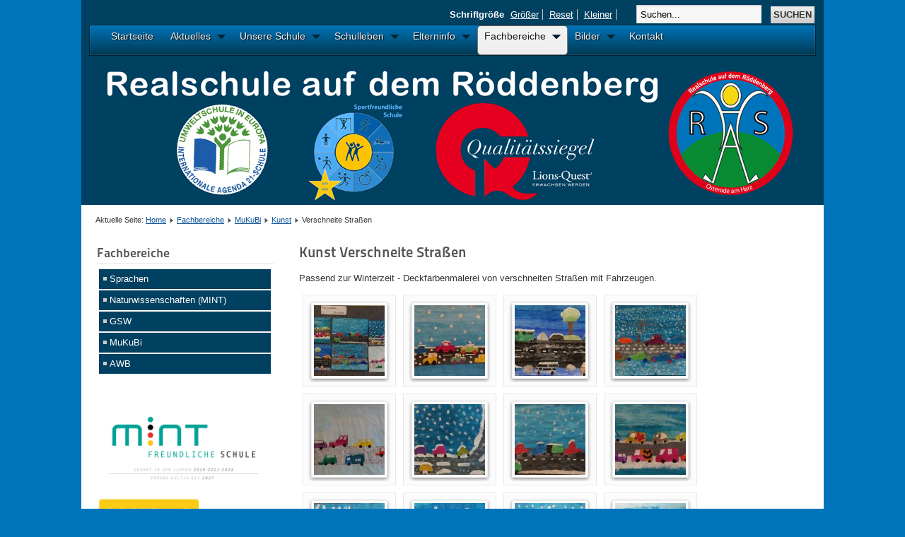

--- FILE ---
content_type: text/html; charset=utf-8
request_url: https://www.realschule-osterode.de/index.php/fachbereiche/mukubi/kunst/ergebnisse-aus-dem-kunstunterricht-2
body_size: 10619
content:

<!DOCTYPE html PUBLIC "-//W3C//DTD XHTML 1.0 Transitional//EN" "http://www.w3.org/TR/xhtml1/DTD/xhtml1-transitional.dtd">
<html xmlns="http://www.w3.org/1999/xhtml" xml:lang="de-de" lang="de-de" dir="ltr" >
<head>
  <base href="https://www.realschule-osterode.de/index.php/fachbereiche/mukubi/kunst/ergebnisse-aus-dem-kunstunterricht-2" />
  <meta http-equiv="content-type" content="text/html; charset=utf-8" />
  <meta name="author" content="AvG" />
  <meta name="generator" content="Joomla! - Open Source Content Management" />
  <title>Verschneite Straßen</title>
  <link href="/templates/beez_20/favicon.ico" rel="shortcut icon" type="image/vnd.microsoft.icon" />
  <link href="https://www.realschule-osterode.de/index.php/component/search/?Itemid=640&amp;format=opensearch" rel="search" title="Suchen Realschule-Osterode" type="application/opensearchdescription+xml" />
  <link rel="stylesheet" href="/components/com_phocagallery/assets/phocagallery.css" type="text/css" />
  <link rel="stylesheet" href="/media/system/css/modal.css" type="text/css" />
  <link rel="stylesheet" href="/templates/system/css/system.css" type="text/css" />
  <link rel="stylesheet" href="/templates/beez_20/css/position.css" type="text/css" media="screen,projection"  />
  <link rel="stylesheet" href="/templates/beez_20/css/layout.css" type="text/css" media="screen,projection"  />
  <link rel="stylesheet" href="/templates/beez_20/css/print.css" type="text/css" media="print"  />
  <link rel="stylesheet" href="/templates/beez_20/css/general.css" type="text/css" />
  <link rel="stylesheet" href="/templates/beez_20/css/personal.css" type="text/css" />
  <link rel="stylesheet" href="/modules/mod_maximenuck/themes/css3megamenu/css/moo_maximenuhck.css" type="text/css" />
  <link rel="stylesheet" href="/modules/mod_maximenuck/themes/css3megamenu/css/maximenuhck.php?monid=maximenuck" type="text/css" />
  <link rel="stylesheet" href="/modules/mod_maximenuck/templatelayers/beez_20-position1.css" type="text/css" />
  <script src="/media/system/js/mootools-core.js" type="text/javascript"></script>
  <script src="/media/system/js/core.js" type="text/javascript"></script>
  <script src="/media/system/js/mootools-more.js" type="text/javascript"></script>
  <script src="https://www.realschule-osterode.de//components/com_gcalendar/libraries/jquery/jquery.min.js" type="text/javascript"></script>
  <script src="/media/system/js/caption.js" type="text/javascript"></script>
  <script src="/media/system/js/modal.js" type="text/javascript"></script>
  <script src="/components/com_phocagallery/assets/overlib/overlib_mini.js" type="text/javascript"></script>
  <script src="/templates/beez_20/javascript/md_stylechanger.js" type="text/javascript"></script>
  <script src="/templates/beez_20/javascript/hide.js" type="text/javascript"></script>
  <script src="/modules/mod_maximenuck/assets/moomaximenuck.js" type="text/javascript"></script>
  <script type="text/javascript">
jQuery.noConflict();window.addEvent('load', function() {
				new JCaption('img.caption');
			});
		window.addEvent('domready', function() {

			SqueezeBox.initialize({});
			SqueezeBox.assign($$('a.modal-button'), {
				parse: 'rel'
			});
		});window.addEvent('domready', function() {new DropdownMaxiMenu(document.getElement('div#maximenuck'),{mooTransition : 'Quad',mooEase : 'easeOut',useOpacity : '0',dureeIn : 0,dureeOut : 100,menuID : 'maximenuck',testoverflow : '0',orientation : '0',style : 'moomenu',opentype : 'open',direction : 'normal',directionoffset1 : '30',directionoffset2 : '30',mooDureeout : '500',showactivesubitems : '0',ismobile : 0,mooDuree : 50});});
  </script>
  <style type="text/css">
.bgPhocaClass{
										background:#666666;
										filter:alpha(opacity=70);
										opacity: 0.7;
										-moz-opacity:0.7;
										z-index:1000;
										}
										.fgPhocaClass{
										background:#f6f6f6;
										filter:alpha(opacity=100);
										opacity: 1;
										-moz-opacity:1;
										z-index:1000;
										}
										.fontPhocaClass{
										color:#000000;
										z-index:1001;
										}
										.capfontPhocaClass, .capfontclosePhocaClass{
										color:#ffffff;
										font-weight:bold;
										z-index:1001;
										} </style>
  <style type="text/css">
 #sbox-window {background-color:#6b6b6b;padding:2px} 
 #sbox-overlay {background-color:#000000;} 

 </style>
  <style type="text/css">
 .pgplugin1 {border:1px solid #e8e8e8 ; background: #fcfcfc ;}
 .pgplugin1:hover, .pgplugin0.hover {border:1px solid #b36b00 ; background: #f5f5f5 ;}

 </style>
  <!--[if lt IE 8]>
<link rel="stylesheet" href="/components/com_phocagallery/assets/phocagalleryieall.css" type="text/css" />
<![endif]-->


<!--[if lte IE 6]>
<link href="/templates/beez_20/css/ieonly.css" rel="stylesheet" type="text/css" />
<style type="text/css">
#line {
  width:98% ;
}
.logoheader {
  height:200px;
}
#header ul.menu {
  display:block !important;
  width:98.2% ;
}
</style>
<![endif]-->

<!--[if IE 7]>
<link href="/templates/beez_20/css/ie7only.css" rel="stylesheet" type="text/css" />
<![endif]-->

<script type="text/javascript">
  var big ='72%';
  var small='53%';
  var altopen='ist geöffnet';
  var altclose='ist geschlossen';
  var bildauf='/templates/beez_20/images/plus.png';
  var bildzu='/templates/beez_20/images/minus.png';
  var rightopen='Info öffnen';
  var rightclose='Info schließen';
  var fontSizeTitle='Schriftgröße';
  var bigger='Größer';
  var reset='Reset';
  var smaller='Kleiner';
  var biggerTitle='Vergrößern';
  var resetTitle='Stil auf Standard zurücksetzen';
  var smallerTitle='Verkleinern';
</script>

</head>

<body>

<div id="all">
        <div id="back">
                <div id="header">
                                <div class="logoheader">
                                        <h1 id="logo">

                                                                                                                                                                                                        <span class="header1">
                                                                                </span></h1>
                                </div><!-- end logoheader -->
                                        <ul class="skiplinks">
                                                <li><a href="#main" class="u2">Zum Inhalt wechseln</a></li>
                                                <li><a href="#nav" class="u2">Direkt zur Hauptnavigation und Anmeldung</a></li>
                                                                                    </ul>
                                        <h2 class="unseen">Nav Ansichtssuche</h2>
                                        <h3 class="unseen">Navigation</h3>
                                        
		<!--[if lte IE 7]>
		<link href="/modules/mod_maximenuck/themes/css3megamenu/css/ie7.css" rel="stylesheet" type="text/css" />
		<![endif]--><!-- debut Maximenu CK, par cedric keiflin -->
    <div class="maximenuckh" id="maximenuck" style="z-index:10;">
        <div class="maxiroundedleft"></div>
        <div class="maxiroundedcenter">
            
            <ul class="menu maximenuck" style="">
                        <li class="maximenuck item101 first level1 " style="z-index : 12000;"><a class="maximenuck " href="/"><span class="titreck">Startseite</span></a>
		</li>
<li class="maximenuck item117 parent level1 " style="z-index : 11999;"><a class="maximenuck " href="/index.php/aktuelles"><span class="titreck">Aktuelles</span></a>
	<div class="floatck" ><div class="maxidrop-top"><div class="maxidrop-top2"></div></div><div class="maxidrop-main"><div class="maxidrop-main2"><div class="maximenuck2 first " >
	<ul class="maximenuck2"><li class="maximenuck item141 first level2 " style="z-index : 11998;"><a class="maximenuck " href="/index.php/aktuelles/ferientermine"><span class="titreck">Ferientermine</span></a>
		</li>
<li class="maximenuck item270 parent level2 " style="z-index : 11997;"><a class="maximenuck " href="/index.php/aktuelles/aktuelles-archiv"><span class="titreck">Aktuelles Archiv</span></a>
	<div class="floatck" ><div class="maxidrop-top"><div class="maxidrop-top2"></div></div><div class="maxidrop-main"><div class="maxidrop-main2"><div class="maximenuck2 first " >
	<ul class="maximenuck2"><li class="maximenuck item861 first level3 " style="z-index : 11996;"><a class="maximenuck " href="/index.php/aktuelles/aktuelles-archiv/archiv-225"><span class="titreck">2025</span></a>
		</li>
<li class="maximenuck item847 level3 " style="z-index : 11995;"><a class="maximenuck " href="/index.php/aktuelles/aktuelles-archiv/2024"><span class="titreck">2024</span></a>
		</li>
<li class="maximenuck item842 level3 " style="z-index : 11994;"><a class="maximenuck " href="/index.php/aktuelles/aktuelles-archiv/2023"><span class="titreck">2023</span></a>
		</li>
<li class="maximenuck item825 level3 " style="z-index : 11993;"><a class="maximenuck " href="/index.php/aktuelles/aktuelles-archiv/a-2022"><span class="titreck">2022</span></a>
		</li>
<li class="maximenuck item769 level3 " style="z-index : 11992;"><a class="maximenuck " href="/index.php/aktuelles/aktuelles-archiv/2021"><span class="titreck">2021</span></a>
		</li>
<li class="maximenuck item749 level3 " style="z-index : 11991;"><a class="maximenuck " href="/index.php/aktuelles/aktuelles-archiv/2020"><span class="titreck">2020</span></a>
		</li>
<li class="maximenuck item676 level3 " style="z-index : 11990;"><a class="maximenuck " href="/index.php/aktuelles/aktuelles-archiv/archiv-2019"><span class="titreck">2019</span></a>
		</li>
<li class="maximenuck item630 level3 " style="z-index : 11989;"><a class="maximenuck " href="/index.php/aktuelles/aktuelles-archiv/2018"><span class="titreck">2018</span></a>
		</li>
<li class="maximenuck item529 level3 " style="z-index : 11988;"><a class="maximenuck " href="/index.php/aktuelles/aktuelles-archiv/2017"><span class="titreck">2017</span></a>
		</li>
<li class="maximenuck item428 level3 " style="z-index : 11987;"><a class="maximenuck " href="/index.php/aktuelles/aktuelles-archiv/2016"><span class="titreck">2016</span></a>
		</li>
<li class="maximenuck item399 level3 " style="z-index : 11986;"><a class="maximenuck " href="/index.php/aktuelles/aktuelles-archiv/archiv-2015"><span class="titreck">2015</span></a>
		</li>
<li class="maximenuck item376 level3 " style="z-index : 11985;"><a class="maximenuck " href="/index.php/aktuelles/aktuelles-archiv/a-2014"><span class="titreck">2014</span></a>
		</li>
<li class="maximenuck item273 level3 " style="z-index : 11984;"><a class="maximenuck " href="/index.php/aktuelles/aktuelles-archiv/2013"><span class="titreck">2013</span></a>
		</li>
<li class="maximenuck item274 last level3 " style="z-index : 11983;"><a class="maximenuck " href="/index.php/aktuelles/aktuelles-archiv/2012"><span class="titreck">2012</span></a>
	</li>
	</ul>
	<div class="clr"></div></div><div class="clr"></div></div></div><div class="maxidrop-bottom"><div class="maxidrop-bottom2"></div></div></div>
	</li><li class="maximenuck item584 parent last level2 " style="z-index : 11982;"><a class="maximenuck " href="/index.php/aktuelles/pressespiegel"><span class="titreck">Pressespiegel</span></a>
	<div class="floatck" ><div class="maxidrop-top"><div class="maxidrop-top2"></div></div><div class="maxidrop-main"><div class="maxidrop-main2"><div class="maximenuck2 first " >
	<ul class="maximenuck2"><li class="maximenuck item858 first level3 " style="z-index : 11981;"><a class="maximenuck " href="/index.php/aktuelles/pressespiegel/2026"><span class="titreck">2026</span></a>
		</li>
<li class="maximenuck item854 level3 " style="z-index : 11980;"><a class="maximenuck " href="/index.php/aktuelles/pressespiegel/2025"><span class="titreck">2025</span></a>
		</li>
<li class="maximenuck item838 level3 " style="z-index : 11979;"><a class="maximenuck " href="/index.php/aktuelles/pressespiegel/2024"><span class="titreck">2024</span></a>
		</li>
<li class="maximenuck item817 level3 " style="z-index : 11978;"><a class="maximenuck " href="/index.php/aktuelles/pressespiegel/2023"><span class="titreck">2023</span></a>
		</li>
<li class="maximenuck item768 level3 " style="z-index : 11977;"><a class="maximenuck " href="/index.php/aktuelles/pressespiegel/2022"><span class="titreck">2022</span></a>
		</li>
<li class="maximenuck item754 level3 " style="z-index : 11976;"><a class="maximenuck " href="/index.php/aktuelles/pressespiegel/2021"><span class="titreck"> 2021</span></a>
		</li>
<li class="maximenuck item688 level3 " style="z-index : 11975;"><a class="maximenuck " href="/index.php/aktuelles/pressespiegel/2020"><span class="titreck">2020</span></a>
		</li>
<li class="maximenuck item629 level3 " style="z-index : 11974;"><a class="maximenuck " href="/index.php/aktuelles/pressespiegel/2019"><span class="titreck">2019</span></a>
		</li>
<li class="maximenuck item593 level3 " style="z-index : 11973;"><a class="maximenuck " href="/index.php/aktuelles/pressespiegel/2018"><span class="titreck">2018</span></a>
		</li>
<li class="maximenuck item595 level3 " style="z-index : 11972;"><a class="maximenuck " href="/index.php/aktuelles/pressespiegel/2017"><span class="titreck">2017</span></a>
		</li>
<li class="maximenuck item597 level3 " style="z-index : 11971;"><a class="maximenuck " href="/index.php/aktuelles/pressespiegel/2016"><span class="titreck">2016</span></a>
		</li>
<li class="maximenuck item599 level3 " style="z-index : 11970;"><a class="maximenuck " href="/index.php/aktuelles/pressespiegel/2015"><span class="titreck">2015</span></a>
		</li>
<li class="maximenuck item600 level3 " style="z-index : 11969;"><a class="maximenuck " href="/index.php/aktuelles/pressespiegel/2014"><span class="titreck">2014</span></a>
		</li>
<li class="maximenuck item601 level3 " style="z-index : 11968;"><a class="maximenuck " href="/index.php/aktuelles/pressespiegel/2013"><span class="titreck">2013</span></a>
		</li>
<li class="maximenuck item607 level3 " style="z-index : 11967;"><a class="maximenuck " href="/index.php/aktuelles/pressespiegel/2012"><span class="titreck">2012</span></a>
		</li>
<li class="maximenuck item609 level3 " style="z-index : 11966;"><a class="maximenuck " href="/index.php/aktuelles/pressespiegel/2011"><span class="titreck">2011</span></a>
		</li>
<li class="maximenuck item611 level3 " style="z-index : 11965;"><a class="maximenuck " href="/index.php/aktuelles/pressespiegel/2010"><span class="titreck">2010</span></a>
		</li>
<li class="maximenuck item613 level3 " style="z-index : 11964;"><a class="maximenuck " href="/index.php/aktuelles/pressespiegel/2009-2006"><span class="titreck">2009-2006</span></a>
		</li>
<li class="maximenuck item615 level3 " style="z-index : 11963;"><a class="maximenuck " href="/index.php/aktuelles/pressespiegel/2005-2000"><span class="titreck">2005-2000</span></a>
		</li>
<li class="maximenuck item617 last level3 " style="z-index : 11962;"><a class="maximenuck " href="/index.php/aktuelles/pressespiegel/1999-1974"><span class="titreck">1999-1974</span></a>
	</li>
	</ul>
	<div class="clr"></div></div><div class="clr"></div></div></div><div class="maxidrop-bottom"><div class="maxidrop-bottom2"></div></div></div>
	</li>
	</ul>
	<div class="clr"></div></div><div class="clr"></div></div></div><div class="maxidrop-bottom"><div class="maxidrop-bottom2"></div></div></div>
	</li><li class="maximenuck item121 parent level1 " style="z-index : 11961;"><a class="maximenuck " href="/index.php/unsere-schule"><span class="titreck">Unsere Schule</span></a>
	<div class="floatck" ><div class="maxidrop-top"><div class="maxidrop-top2"></div></div><div class="maxidrop-main"><div class="maxidrop-main2"><div class="maximenuck2 first " >
	<ul class="maximenuck2"><li class="maximenuck item122 first level2 " style="z-index : 11960;"><a class="maximenuck " href="/index.php/unsere-schule/schulordnung"><span class="titreck">Schulordnung</span></a>
		</li>
<li class="maximenuck item123 level2 " style="z-index : 11959;"><a class="maximenuck " href="/index.php/unsere-schule/schulprogramm"><span class="titreck">Schulprofil</span></a>
		</li>
<li class="maximenuck item352 parent level2 " style="z-index : 11958;"><a class="maximenuck " href="/index.php/unsere-schule/unsere-gremien"><span class="titreck">Unsere Gremien</span></a>
	<div class="floatck" ><div class="maxidrop-top"><div class="maxidrop-top2"></div></div><div class="maxidrop-main"><div class="maxidrop-main2"><div class="maximenuck2 first " >
	<ul class="maximenuck2"><li class="maximenuck item279 first level3 " style="z-index : 11957;"><a class="maximenuck " href="/index.php/unsere-schule/unsere-gremien/schulleitung"><span class="titreck">Schulleitung</span></a>
		</li>
<li class="maximenuck item124 level3 " style="z-index : 11956;"><a class="maximenuck " href="/index.php/unsere-schule/unsere-gremien/lehrer"><span class="titreck">Lehrer*innen</span></a>
		</li>
<li class="maximenuck item307 level3 " style="z-index : 11955;"><a class="maximenuck " href="/index.php/unsere-schule/unsere-gremien/schulsprecher"><span class="titreck">Schulsprecher*innen</span></a>
		</li>
<li class="maximenuck item350 level3 " style="z-index : 11954;"><a class="maximenuck " href="/index.php/unsere-schule/unsere-gremien/mitarbeiter"><span class="titreck">Mitarbeiter*innen</span></a>
		</li>
<li class="maximenuck item354 level3 " style="z-index : 11953;"><a class="maximenuck " href="/index.php/unsere-schule/unsere-gremien/schulvorstand"><span class="titreck">Schulvorstand</span></a>
		</li>
<li class="maximenuck item409 level3 " style="z-index : 11952;"><a class="maximenuck " href="/index.php/unsere-schule/unsere-gremien/steuergruppe"><span class="titreck">Steuergruppe</span></a>
		</li>
<li class="maximenuck item674 last level3 " style="z-index : 11951;"><a class="maximenuck " href="/index.php/unsere-schule/unsere-gremien/elternvertreterinnen-und-vertreter"><span class="titreck">Elternvertreterinnen und -vertreter</span></a>
	</li>
	</ul>
	<div class="clr"></div></div><div class="clr"></div></div></div><div class="maxidrop-bottom"><div class="maxidrop-bottom2"></div></div></div>
	</li><li class="maximenuck item305 level2 " style="z-index : 11950;"><a class="maximenuck " href="/index.php/unsere-schule/organisationsplan"><span class="titreck">Organisationsplan</span></a>
		</li>
<li class="maximenuck item168 level2 " style="z-index : 11949;"><a class="maximenuck " href="/index.php/unsere-schule/berufs-beratung"><span class="titreck">Berufsberatung</span></a>
		</li>
<li class="maximenuck item627 level2 " style="z-index : 11948;"><a class="maximenuck " href="/index.php/unsere-schule/beschwerdemangement"><span class="titreck">Beschwerdemangement</span></a>
		</li>
<li class="maximenuck item223 level2 " style="z-index : 11947;"><a class="maximenuck " href="/index.php/unsere-schule/foerderverein-der-realschule"><span class="titreck">Förderverein der Realschule</span></a>
		</li>
<li class="maximenuck item303 level2 " style="z-index : 11946;"><a class="maximenuck " href="/index.php/unsere-schule/mobbing-praeventions-team"><span class="titreck">Mobbing - Interventions - Team</span></a>
		</li>
<li class="maximenuck item433 last level2 " style="z-index : 11945;"><a class="maximenuck " href="/index.php/unsere-schule/schulsozialarbeit"><span class="titreck">Schulsozialarbeit</span></a>
	</li>
	</ul>
	<div class="clr"></div></div><div class="clr"></div></div></div><div class="maxidrop-bottom"><div class="maxidrop-bottom2"></div></div></div>
	</li><li class="maximenuck item115 parent level1 " style="z-index : 11944;"><a class="maximenuck " href="/index.php/unterricht"><span class="titreck">Schulleben</span></a>
	<div class="floatck" ><div class="maxidrop-top"><div class="maxidrop-top2"></div></div><div class="maxidrop-main"><div class="maxidrop-main2"><div class="maximenuck2 first " >
	<ul class="maximenuck2"><li class="maximenuck item224 parent first level2 " style="z-index : 11943;"><a class="maximenuck " href="/index.php/unterricht/ganztagsangebot"><span class="titreck">Ganztagsangebot</span></a>
	<div class="floatck" ><div class="maxidrop-top"><div class="maxidrop-top2"></div></div><div class="maxidrop-main"><div class="maxidrop-main2"><div class="maximenuck2 first " >
	<ul class="maximenuck2"><li class="maximenuck item252 first level3 " style="z-index : 11942;"><a class="maximenuck " href="/index.php/unterricht/ganztagsangebot/hausaufgabenbetreuung"><span class="titreck">Hausaufgabenbetreuung</span></a>
		</li>
<li class="maximenuck item253 level3 " style="z-index : 11941;"><a class="maximenuck " href="/index.php/unterricht/ganztagsangebot/mensateam"><span class="titreck">Mensateam</span></a>
		</li>
<li class="maximenuck item255 level3 " style="z-index : 11940;"><a class="maximenuck " href="/index.php/unterricht/ganztagsangebot/akrobatik"><span class="titreck">Akrobatik</span></a>
		</li>
<li class="maximenuck item256 level3 " style="z-index : 11939;"><a class="maximenuck " href="/index.php/unterricht/ganztagsangebot/showtanz"><span class="titreck">Tanz</span></a>
		</li>
<li class="maximenuck item257 level3 " style="z-index : 11938;"><a class="maximenuck " href="/index.php/unterricht/ganztagsangebot/band-chor"><span class="titreck">Band &amp; Chor</span></a>
		</li>
<li class="maximenuck item260 level3 " style="z-index : 11937;"><a class="maximenuck " href="/index.php/unterricht/ganztagsangebot/erste-hilfe"><span class="titreck">Erste-Hilfe</span></a>
		</li>
<li class="maximenuck item261 level3 " style="z-index : 11936;"><a class="maximenuck " href="/index.php/unterricht/ganztagsangebot/theater"><span class="titreck">Theater</span></a>
		</li>
<li class="maximenuck item265 level3 " style="z-index : 11935;"><a class="maximenuck " href="/index.php/unterricht/ganztagsangebot/mofa-kurs"><span class="titreck">Mofa-Kurs</span></a>
		</li>
<li class="maximenuck item509 level3 " style="z-index : 11934;"><a class="maximenuck " href="/index.php/unterricht/ganztagsangebot/fussball"><span class="titreck">Fußball</span></a>
		</li>
<li class="maximenuck item850 last level3 " style="z-index : 11933;"><a class="maximenuck " href="/index.php/unterricht/ganztagsangebot/judo"><span class="titreck">Judo</span></a>
	</li>
	</ul>
	<div class="clr"></div></div><div class="clr"></div></div></div><div class="maxidrop-bottom"><div class="maxidrop-bottom2"></div></div></div>
	</li><li class="maximenuck item173 level2 " style="z-index : 11932;"><a class="maximenuck " href="/index.php/unterricht/berufsorientierung-top-menu"><span class="titreck">Berufsorientierung</span></a>
		</li>
<li class="maximenuck item178 parent level2 " style="z-index : 11931;"><a class="maximenuck " href="/index.php/unterricht/umweltschule"><span class="titreck">Umweltschule</span></a>
	<div class="floatck" ><div class="maxidrop-top"><div class="maxidrop-top2"></div></div><div class="maxidrop-main"><div class="maxidrop-main2"><div class="maximenuck2 first " >
	<ul class="maximenuck2"><li class="maximenuck item378 parent first level3 " style="z-index : 11930;"><a class="maximenuck " href="/index.php/unterricht/umweltschule/projekte-2013-2015"><span class="titreck">Projekte 2013 - 2015</span></a>
	<div class="floatck" ><div class="maxidrop-top"><div class="maxidrop-top2"></div></div><div class="maxidrop-main"><div class="maxidrop-main2"><div class="maximenuck2 first " >
	<ul class="maximenuck2"><li class="maximenuck item385 first level4 " style="z-index : 11929;"><a class="maximenuck " href="/index.php/unterricht/umweltschule/projekte-2013-2015/besuch-der-ausstellung-gegessen"><span class="titreck">Besuch der Ausstellung Gegessen</span></a>
		</li>
<li class="maximenuck item386 level4 " style="z-index : 11928;"><a class="maximenuck " href="/index.php/unterricht/umweltschule/projekte-2013-2015/besuch-beim-biobauer"><span class="titreck">Besuch beim Biobauern 2015</span></a>
		</li>
<li class="maximenuck item387 level4 " style="z-index : 11927;"><a class="maximenuck " href="/index.php/unterricht/umweltschule/projekte-2013-2015/praeventionstag"><span class="titreck">Präventionstag</span></a>
		</li>
<li class="maximenuck item388 level4 " style="z-index : 11926;"><a class="maximenuck " href="/index.php/unterricht/umweltschule/projekte-2013-2015/profil-gesundheit-und-soziales"><span class="titreck">Profil Gesundheit und Soziales</span></a>
		</li>
<li class="maximenuck item389 level4 " style="z-index : 11925;"><a class="maximenuck " href="/index.php/unterricht/umweltschule/projekte-2013-2015/trinkwasser"><span class="titreck">Trinkwasser</span></a>
		</li>
<li class="maximenuck item390 level4 " style="z-index : 11924;"><a class="maximenuck " href="/index.php/unterricht/umweltschule/projekte-2013-2015/biodiversitaet"><span class="titreck">Biodiversität</span></a>
		</li>
<li class="maximenuck item443 last level4 " style="z-index : 11923;"><a class="maximenuck " href="/index.php/unterricht/umweltschule/projekte-2013-2015/gesunde-ernaehrung"><span class="titreck">Gesunde Ernährung</span></a>
	</li>
	</ul>
	<div class="clr"></div></div><div class="clr"></div></div></div><div class="maxidrop-bottom"><div class="maxidrop-bottom2"></div></div></div>
	</li><li class="maximenuck item465 parent level3 " style="z-index : 11922;"><a class="maximenuck " href="/index.php/unterricht/umweltschule/projekte-2015-2017"><span class="titreck">Projekte 2015 - 2017</span></a>
	<div class="floatck" ><div class="maxidrop-top"><div class="maxidrop-top2"></div></div><div class="maxidrop-main"><div class="maxidrop-main2"><div class="maximenuck2 first " >
	<ul class="maximenuck2"><li class="maximenuck item466 first level4 " style="z-index : 11921;"><a class="maximenuck " href="/index.php/unterricht/umweltschule/projekte-2015-2017/artenvielfalt-in-oekosystemen"><span class="titreck">Artenvielfalt in Ökosystemen </span></a>
		</li>
<li class="maximenuck item467 level4 " style="z-index : 11920;"><a class="maximenuck " href="/index.php/unterricht/umweltschule/projekte-2015-2017/schulkiosk-umweltbeitrag"><span class="titreck">Schulkiosk - Umweltbeitrag</span></a>
		</li>
<li class="maximenuck item469 level4 " style="z-index : 11919;"><a class="maximenuck " href="/index.php/unterricht/umweltschule/projekte-2015-2017/besuch-beim-biobauern"><span class="titreck">Besuch beim Biobauern 2016</span></a>
		</li>
<li class="maximenuck item471 level4 " style="z-index : 11918;"><a class="maximenuck " href="/index.php/unterricht/umweltschule/projekte-2015-2017/recycling-upcycling"><span class="titreck">Pfandflaschenaktion</span></a>
		</li>
<li class="maximenuck item473 level4 " style="z-index : 11917;"><a class="maximenuck " href="/index.php/unterricht/umweltschule/projekte-2015-2017/muellsammeln"><span class="titreck">Müllsammeln</span></a>
		</li>
<li class="maximenuck item477 level4 " style="z-index : 11916;"><a class="maximenuck " href="/index.php/unterricht/umweltschule/projekte-2015-2017/wettbewerbs-ag-tulpen-pflanzen"><span class="titreck">Wettbewerbs AG Tulpen pflanzen</span></a>
		</li>
<li class="maximenuck item500 level4 " style="z-index : 11915;"><a class="maximenuck " href="/index.php/unterricht/umweltschule/projekte-2015-2017/klassenzimm-im-freien"><span class="titreck">Klassenzimmer im Freien</span></a>
		</li>
<li class="maximenuck item502 level4 " style="z-index : 11914;"><a class="maximenuck " href="/index.php/unterricht/umweltschule/projekte-2015-2017/kartierung-des-schulgartens"><span class="titreck">Kartierung des Schulgartens</span></a>
		</li>
<li class="maximenuck item504 last level4 " style="z-index : 11913;"><a class="maximenuck " href="/index.php/unterricht/umweltschule/projekte-2015-2017/upcycling"><span class="titreck">Upcycling</span></a>
	</li>
	</ul>
	<div class="clr"></div></div><div class="clr"></div></div></div><div class="maxidrop-bottom"><div class="maxidrop-bottom2"></div></div></div>
	</li><li class="maximenuck item662 parent level3 " style="z-index : 11912;"><a class="maximenuck " href="/index.php/unterricht/umweltschule/projekte-2017-2019"><span class="titreck">Projekte 2017 - 2019</span></a>
	<div class="floatck" ><div class="maxidrop-top"><div class="maxidrop-top2"></div></div><div class="maxidrop-main"><div class="maxidrop-main2"><div class="maximenuck2 first " >
	<ul class="maximenuck2"><li class="maximenuck item663 first level4 " style="z-index : 11911;"><a class="maximenuck " href="/index.php/unterricht/umweltschule/projekte-2017-2019/kraeuterspirale"><span class="titreck">Kräuterspirale</span></a>
		</li>
<li class="maximenuck item664 level4 " style="z-index : 11910;"><a class="maximenuck " href="/index.php/unterricht/umweltschule/projekte-2017-2019/erste-hilfe"><span class="titreck">Erste Hilfe</span></a>
		</li>
<li class="maximenuck item665 level4 " style="z-index : 11909;"><a class="maximenuck " href="/index.php/unterricht/umweltschule/projekte-2017-2019/schulkiosk"><span class="titreck">Schulkiosk</span></a>
		</li>
<li class="maximenuck item666 last level4 " style="z-index : 11908;"><a class="maximenuck " href="/index.php/unterricht/umweltschule/projekte-2017-2019/gesundheitsamt"><span class="titreck">Gesundheitsamt</span></a>
	</li>
	</ul>
	<div class="clr"></div></div><div class="clr"></div></div></div><div class="maxidrop-bottom"><div class="maxidrop-bottom2"></div></div></div>
	</li><li class="maximenuck item831 parent last level3 " style="z-index : 11907;"><a class="maximenuck " href="/index.php/unterricht/umweltschule/projekte-2022-2025"><span class="titreck">Projekte 2022 - 2024 </span></a>
	<div class="floatck" ><div class="maxidrop-top"><div class="maxidrop-top2"></div></div><div class="maxidrop-main"><div class="maxidrop-main2"><div class="maximenuck2 first " >
	<ul class="maximenuck2"><li class="maximenuck item832 first level4 " style="z-index : 11906;"><a class="maximenuck " href="/index.php/unterricht/umweltschule/projekte-2022-2025/besuch-streuobstwiese"><span class="titreck">Besuch Streuobstwiese </span></a>
		</li>
<li class="maximenuck item834 level4 " style="z-index : 11905;"><a class="maximenuck " href="/index.php/unterricht/umweltschule/projekte-2022-2025/besuch-streuobstwiese-24"><span class="titreck">Besuch Streuobstwiese 24</span></a>
		</li>
<li class="maximenuck item844 last level4 " style="z-index : 11904;"><a class="maximenuck " href="/index.php/unterricht/umweltschule/projekte-2022-2025/karstwanderung"><span class="titreck">Karstwanderung</span></a>
	</li>
	</ul>
	<div class="clr"></div></div><div class="clr"></div></div></div><div class="maxidrop-bottom"><div class="maxidrop-bottom2"></div></div></div>
	</li>
	</ul>
	<div class="clr"></div></div><div class="clr"></div></div></div><div class="maxidrop-bottom"><div class="maxidrop-bottom2"></div></div></div>
	</li><li class="maximenuck item331 parent level2 " style="z-index : 11903;"><a class="maximenuck " href="/index.php/unterricht/lions-quest"><span class="titreck">Lions Quest</span></a>
	<div class="floatck" ><div class="maxidrop-top"><div class="maxidrop-top2"></div></div><div class="maxidrop-main"><div class="maxidrop-main2"><div class="maximenuck2 first " >
	<ul class="maximenuck2"><li class="maximenuck item439 first level3 " style="z-index : 11902;"><a class="maximenuck " href="/index.php/unterricht/lions-quest/lq-in-jahrgang-5"><span class="titreck">LQ Jahrgang 5</span></a>
		</li>
<li class="maximenuck item475 level3 " style="z-index : 11901;"><a class="maximenuck " href="/index.php/unterricht/lions-quest/lq-6"><span class="titreck">LQ Jahrgang 6</span></a>
		</li>
<li class="maximenuck item441 last level3 " style="z-index : 11900;"><a class="maximenuck " href="/index.php/unterricht/lions-quest/lq-jahrgang-7"><span class="titreck">LQ Jahrgang 7</span></a>
	</li>
	</ul>
	<div class="clr"></div></div><div class="clr"></div></div></div><div class="maxidrop-bottom"><div class="maxidrop-bottom2"></div></div></div>
	</li><li class="maximenuck item411 parent level2 " style="z-index : 11899;"><a class="maximenuck " href="/index.php/unterricht/schuelerbeitraege"><span class="titreck">Schülerbeiträge</span></a>
	<div class="floatck" ><div class="maxidrop-top"><div class="maxidrop-top2"></div></div><div class="maxidrop-main"><div class="maxidrop-main2"><div class="maximenuck2 first " >
	<ul class="maximenuck2"><li class="maximenuck item413 first level3 " style="z-index : 11898;"><a class="maximenuck " href="/index.php/unterricht/schuelerbeitraege/besuch-der-5-klassen-bio-bauernhof"><span class="titreck">Besuch der 5. Klassen Bio-Bauernhof</span></a>
		</li>
<li class="maximenuck item414 level3 " style="z-index : 11897;"><a class="maximenuck " href="/index.php/unterricht/schuelerbeitraege/bito-2016-berufsinformationstag-osterode"><span class="titreck">BITO 2016 - Berufsinformationstag Osterode</span></a>
		</li>
<li class="maximenuck item417 level3 " style="z-index : 11896;"><a class="maximenuck " href="/index.php/unterricht/schuelerbeitraege/besuch-im-theater-der-nacht"><span class="titreck">Besuch im Theater der Nacht</span></a>
		</li>
<li class="maximenuck item461 level3 " style="z-index : 11895;"><a class="maximenuck " href="/index.php/unterricht/schuelerbeitraege/besuch-nordhausen-gedenkstaette"><span class="titreck">Besuch Nordhausen Gedenkstätte</span></a>
		</li>
<li class="maximenuck item486 parent level3 " style="z-index : 11894;"><a class="maximenuck " href="/index.php/unterricht/schuelerbeitraege/praeventionstag-2017"><span class="titreck">Präventionstag 2017</span></a>
	<div class="floatck" ><div class="maxidrop-top"><div class="maxidrop-top2"></div></div><div class="maxidrop-main"><div class="maxidrop-main2"><div class="maximenuck2 first " >
	<ul class="maximenuck2"><li class="maximenuck item488 first level4 " style="z-index : 11893;"><a class="maximenuck " href="/index.php/unterricht/schuelerbeitraege/praeventionstag-2017/j-5"><span class="titreck">J 5</span></a>
		</li>
<li class="maximenuck item490 level4 " style="z-index : 11892;"><a class="maximenuck " href="/index.php/unterricht/schuelerbeitraege/praeventionstag-2017/j-6"><span class="titreck">J 6</span></a>
		</li>
<li class="maximenuck item492 level4 " style="z-index : 11891;"><a class="maximenuck " href="/index.php/unterricht/schuelerbeitraege/praeventionstag-2017/j-7"><span class="titreck">J 7</span></a>
		</li>
<li class="maximenuck item494 level4 " style="z-index : 11890;"><a class="maximenuck " href="/index.php/unterricht/schuelerbeitraege/praeventionstag-2017/j-8"><span class="titreck">J 8</span></a>
		</li>
<li class="maximenuck item496 level4 " style="z-index : 11889;"><a class="maximenuck " href="/index.php/unterricht/schuelerbeitraege/praeventionstag-2017/j-9"><span class="titreck">J 9</span></a>
		</li>
<li class="maximenuck item498 last level4 " style="z-index : 11888;"><a class="maximenuck " href="/index.php/unterricht/schuelerbeitraege/praeventionstag-2017/j-10"><span class="titreck">J 10</span></a>
	</li>
	</ul>
	<div class="clr"></div></div><div class="clr"></div></div></div><div class="maxidrop-bottom"><div class="maxidrop-bottom2"></div></div></div>
	</li><li class="maximenuck item512 level3 " style="z-index : 11887;"><a class="maximenuck " href="/index.php/unterricht/schuelerbeitraege/besuch-beim-buergermeister"><span class="titreck">Besuch beim Bürgermeister</span></a>
		</li>
<li class="maximenuck item514 level3 " style="z-index : 11886;"><a class="maximenuck " href="/index.php/unterricht/schuelerbeitraege/9b-ausflug-in-den-zoo"><span class="titreck">9b - Ausflug in den Zoo</span></a>
		</li>
<li class="maximenuck item517 level3 " style="z-index : 11885;"><a class="maximenuck " href="/index.php/unterricht/schuelerbeitraege/tagesausflug-ins-phaeno-wolfsburg"><span class="titreck">Tagesausflug ins Phaeno Wolfsburg</span></a>
		</li>
<li class="maximenuck item623 level3 " style="z-index : 11884;"><a class="maximenuck " href="/index.php/unterricht/schuelerbeitraege/besuch-vom-gesundheitsamt-zahnpflege"><span class="titreck">Besuch vom Gesundheitsamt: Zahnpflege</span></a>
		</li>
<li class="maximenuck item836 level3 " style="z-index : 11883;"><a class="maximenuck " href="/index.php/unterricht/schuelerbeitraege/besuch-von-fadi-saad"><span class="titreck">Besuch von Fadi Saad</span></a>
		</li>
<li class="maximenuck item852 last level3 " style="z-index : 11882;"><a class="maximenuck " href="/index.php/unterricht/schuelerbeitraege/wintersporttag-2025"><span class="titreck">Wintersporttag 2025</span></a>
	</li>
	</ul>
	<div class="clr"></div></div><div class="clr"></div></div></div><div class="maxidrop-bottom"><div class="maxidrop-bottom2"></div></div></div>
	</li><li class="maximenuck item696 parent level2 " style="z-index : 11881;"><a class="maximenuck " href="/index.php/unterricht/schulhof-projekt"><span class="titreck">Schulhof - Projekt</span></a>
	<div class="floatck" ><div class="maxidrop-top"><div class="maxidrop-top2"></div></div><div class="maxidrop-main"><div class="maxidrop-main2"><div class="maximenuck2 first " >
	<ul class="maximenuck2"><li class="maximenuck item697 first level3 " style="z-index : 11880;"><a class="maximenuck " href="/index.php/unterricht/schulhof-projekt/vorstellung-projekt"><span class="titreck">Vorstellung Projekt</span></a>
		</li>
<li class="maximenuck item698 level3 " style="z-index : 11879;"><a class="maximenuck " href="/index.php/unterricht/schulhof-projekt/spendenkonto"><span class="titreck">Spendenkonto</span></a>
		</li>
<li class="maximenuck item699 level3 " style="z-index : 11878;"><a class="maximenuck " href="/index.php/unterricht/schulhof-projekt/unsere-sponsoren"><span class="titreck">Unsere Sponsoren</span></a>
		</li>
<li class="maximenuck item701 level3 " style="z-index : 11877;"><a class="maximenuck " href="/index.php/unterricht/schulhof-projekt/sponsoren-geldspenden"><span class="titreck">Sponsoren - Geldspenden</span></a>
		</li>
<li class="maximenuck item702 level3 " style="z-index : 11876;"><a class="maximenuck " href="/index.php/unterricht/schulhof-projekt/sponsoren-dienstleistungen"><span class="titreck">Sponsoren - Dienstleistungen</span></a>
		</li>
<li class="maximenuck item703 level3 " style="z-index : 11875;"><a class="maximenuck " href="/index.php/unterricht/schulhof-projekt/sponsoren-sachspenden"><span class="titreck">Sponsoren - Sachspenden</span></a>
		</li>
<li class="maximenuck item704 level3 " style="z-index : 11874;"><a class="maximenuck " href="/index.php/unterricht/schulhof-projekt/aktionen-der-schulgemeinschaft"><span class="titreck">Aktionen der Schulgemeinschaft</span></a>
		</li>
<li class="maximenuck item705 level3 " style="z-index : 11873;"><a class="maximenuck " href="/index.php/unterricht/schulhof-projekt/sponsoren-tombola"><span class="titreck">Sponsoren - Tombola</span></a>
		</li>
<li class="maximenuck item706 level3 " style="z-index : 11872;"><a class="maximenuck " href="/index.php/unterricht/schulhof-projekt/sponsoren-wand"><span class="titreck">Sponsoren - Wand</span></a>
		</li>
<li class="maximenuck item707 level3 " style="z-index : 11871;"><a class="maximenuck " href="/index.php/unterricht/schulhof-projekt/planung"><span class="titreck">Planung</span></a>
		</li>
<li class="maximenuck item708 level3 " style="z-index : 11870;"><a class="maximenuck " href="/index.php/unterricht/schulhof-projekt/ist-zustand"><span class="titreck">Ist-Zustand -  2013</span></a>
		</li>
<li class="maximenuck item709 level3 " style="z-index : 11869;"><a class="maximenuck " href="/index.php/unterricht/schulhof-projekt/das-wuenschen-wir-uns"><span class="titreck">Projekthilfe</span></a>
		</li>
<li class="maximenuck item710 level3 " style="z-index : 11868;"><a class="maximenuck " href="/index.php/unterricht/schulhof-projekt/timeline"><span class="titreck">Timeline</span></a>
		</li>
<li class="maximenuck item711 level3 " style="z-index : 11867;"><a class="maximenuck " href="/index.php/unterricht/schulhof-projekt/2013"><span class="titreck">2013</span></a>
		</li>
<li class="maximenuck item712 level3 " style="z-index : 11866;"><a class="maximenuck " href="/index.php/unterricht/schulhof-projekt/2014"><span class="titreck">2014</span></a>
		</li>
<li class="maximenuck item713 level3 " style="z-index : 11865;"><a class="maximenuck " href="/index.php/unterricht/schulhof-projekt/2015"><span class="titreck">2015</span></a>
		</li>
<li class="maximenuck item714 level3 " style="z-index : 11864;"><a class="maximenuck " href="/index.php/unterricht/schulhof-projekt/2016"><span class="titreck">2016</span></a>
		</li>
<li class="maximenuck item715 level3 " style="z-index : 11863;"><a class="maximenuck " href="/index.php/unterricht/schulhof-projekt/aktionen"><span class="titreck">Aktionen</span></a>
		</li>
<li class="maximenuck item716 level3 " style="z-index : 11862;"><a class="maximenuck " href="/index.php/unterricht/schulhof-projekt/zustand-heute"><span class="titreck">Zustand heute</span></a>
		</li>
<li class="maximenuck item323 last level3 " style="z-index : 11861;"><a class="maximenuck " href="/index.php/unterricht/schulhof-projekt/baustelle-schulhof-1-bilder"><span class="titreck">Baustelle </span></a>
	</li>
	</ul>
	<div class="clr"></div></div><div class="clr"></div></div></div><div class="maxidrop-bottom"><div class="maxidrop-bottom2"></div></div></div>
	</li><li class="maximenuck item819 last level2 " style="z-index : 11860;"><a class="maximenuck " href="/index.php/unterricht/schulsanitaeter"><span class="titreck">Schulsanitäter</span></a>
	</li>
	</ul>
	<div class="clr"></div></div><div class="clr"></div></div></div><div class="maxidrop-bottom"><div class="maxidrop-bottom2"></div></div></div>
	</li><li class="maximenuck item156 parent level1 " style="z-index : 11859;"><a class="maximenuck " href="/index.php/elterninfo"><span class="titreck">Elterninfo</span></a>
	<div class="floatck" ><div class="maxidrop-top"><div class="maxidrop-top2"></div></div><div class="maxidrop-main"><div class="maxidrop-main2"><div class="maximenuck2 first " >
	<ul class="maximenuck2"><li class="maximenuck item157 first level2 " style="z-index : 11858;"><a class="maximenuck " href="/index.php/elterninfo/allgemeines-2012-2013"><span class="titreck">Allgemeines 2024/2025</span></a>
		</li>
<li class="maximenuck item740 level2 " style="z-index : 11857;"><a class="maximenuck " href="/index.php/elterninfo/anmeldung"><span class="titreck">Anmeldung 5 - 10</span></a>
		</li>
<li class="maximenuck item309 level2 " style="z-index : 11856;"><a class="maximenuck " href="/index.php/elterninfo/epochalfaecher-2014-2015"><span class="titreck">Epochalfächer 2025/2026</span></a>
		</li>
<li class="maximenuck item185 level2 " style="z-index : 11855;"><a class="maximenuck " href="/index.php/elterninfo/download-formulare"><span class="titreck">Formulare</span></a>
		</li>
<li class="maximenuck item158 level2 " style="z-index : 11854;"><a class="maximenuck " href="/index.php/elterninfo/klassenlehrer"><span class="titreck">Klassenlehrer</span></a>
		</li>
<li class="maximenuck item672 level2 " style="z-index : 11853;"><a class="maximenuck " href="/index.php/elterninfo/mensa"><span class="titreck">Mensa</span></a>
		</li>
<li class="maximenuck item159 level2 " style="z-index : 11852;"><a class="maximenuck " href="/index.php/elterninfo/schulbuchliste"><span class="titreck">Schulbuchausleihe 2025/2026</span></a>
		</li>
<li class="maximenuck item533 level2 " style="z-index : 11851;"><a class="maximenuck " href="/index.php/elterninfo/unterrichtszeiten"><span class="titreck">Unterrichts- und Busfahrzeiten</span></a>
		</li>
<li class="maximenuck item160 level2 " style="z-index : 11850;"><a class="maximenuck " href="/index.php/elterninfo/von-a-z"><span class="titreck">Von A-Z</span></a>
		</li>
<li class="maximenuck item161 level2 " style="z-index : 11849;"><a class="maximenuck " href="/index.php/elterninfo/wichtige-termine"><span class="titreck">Wichtige Termine</span></a>
		</li>
<li class="maximenuck item856 last level2 " style="z-index : 11848;"><a class="maximenuck " href="/index.php/elterninfo/bildung-und-teilhabe"><span class="titreck">Bildung und Teilhabe</span></a>
	</li>
	</ul>
	<div class="clr"></div></div><div class="clr"></div></div></div><div class="maxidrop-bottom"><div class="maxidrop-bottom2"></div></div></div>
	</li><li class="maximenuck item544 active parent level1 " style="z-index : 11847;"><a class="maximenuck " href="/index.php/fachbereiche"><span class="titreck">Fachbereiche</span></a>
	<div class="floatck" ><div class="maxidrop-top"><div class="maxidrop-top2"></div></div><div class="maxidrop-main"><div class="maxidrop-main2"><div class="maximenuck2 first " >
	<ul class="maximenuck2"><li class="maximenuck item552 parent first level2 " style="z-index : 11846;"><a class="maximenuck " href="/index.php/fachbereiche/sprachen"><span class="titreck">Sprachen</span></a>
	<div class="floatck" ><div class="maxidrop-top"><div class="maxidrop-top2"></div></div><div class="maxidrop-main"><div class="maxidrop-main2"><div class="maximenuck2 first " >
	<ul class="maximenuck2"><li class="maximenuck item566 parent first level3 " style="z-index : 11845;"><a class="maximenuck " href="/index.php/fachbereiche/sprachen/deutsch"><span class="titreck">Deutsch</span></a>
	<div class="floatck" ><div class="maxidrop-top"><div class="maxidrop-top2"></div></div><div class="maxidrop-main"><div class="maxidrop-main2"><div class="maximenuck2 first " >
	<ul class="maximenuck2"><li class="maximenuck item605 first last level4 " style="z-index : 11844;"><a class="maximenuck " href="/index.php/fachbereiche/sprachen/deutsch/projekt-lesekiste"><span class="titreck">Projekt Lesekiste</span></a>
	</li>
	</ul>
	<div class="clr"></div></div><div class="clr"></div></div></div><div class="maxidrop-bottom"><div class="maxidrop-bottom2"></div></div></div>
	</li><li class="maximenuck item564 last level3 " style="z-index : 11843;"><a class="maximenuck " href="/index.php/fachbereiche/sprachen/franzoesisch"><span class="titreck">Französisch</span></a>
	</li>
	</ul>
	<div class="clr"></div></div><div class="clr"></div></div></div><div class="maxidrop-bottom"><div class="maxidrop-bottom2"></div></div></div>
	</li><li class="maximenuck item356 parent level2 " style="z-index : 11842;"><a class="maximenuck " href="/index.php/fachbereiche/naturwissenschaften"><span class="titreck">Naturwissenschaften (MINT)</span></a>
	<div class="floatck" ><div class="maxidrop-top"><div class="maxidrop-top2"></div></div><div class="maxidrop-main"><div class="maxidrop-main2"><div class="maximenuck2 first " >
	<ul class="maximenuck2"><li class="maximenuck item690 parent first level3 " style="z-index : 11841;"><a class="maximenuck " href="/index.php/fachbereiche/naturwissenschaften/mathematik"><span class="titreck">Mathematik</span></a>
	<div class="floatck" ><div class="maxidrop-top"><div class="maxidrop-top2"></div></div><div class="maxidrop-main"><div class="maxidrop-main2"><div class="maximenuck2 first " >
	<ul class="maximenuck2"><li class="maximenuck item763 first last level4 " style="z-index : 11840;"><a class="maximenuck " href="/index.php/fachbereiche/naturwissenschaften/mathematik/auszeichnung-mint-2021"><span class="titreck">Auszeichnung MINT 2021</span></a>
	</li>
	</ul>
	<div class="clr"></div></div><div class="clr"></div></div></div><div class="maxidrop-bottom"><div class="maxidrop-bottom2"></div></div></div>
	</li><li class="maximenuck item357 parent level3 " style="z-index : 11839;"><a class="maximenuck " href="/index.php/fachbereiche/naturwissenschaften/physik"><span class="titreck">Physik</span></a>
	<div class="floatck" ><div class="maxidrop-top"><div class="maxidrop-top2"></div></div><div class="maxidrop-main"><div class="maxidrop-main2"><div class="maximenuck2 first " >
	<ul class="maximenuck2"><li class="maximenuck item523 first level4 " style="z-index : 11838;"><a class="maximenuck " href="/index.php/fachbereiche/naturwissenschaften/physik/fotogramme-im-physikunterricht"><span class="titreck">Fotogramme im Physikunterricht</span></a>
		</li>
<li class="maximenuck item524 level4 " style="z-index : 11837;"><a class="maximenuck " href="/index.php/fachbereiche/naturwissenschaften/physik/das-fotolabor-im-physikunterricht"><span class="titreck">Das Fotolabor im Physikunterricht</span></a>
		</li>
<li class="maximenuck item535 level4 " style="z-index : 11836;"><a class="maximenuck " href="/index.php/fachbereiche/naturwissenschaften/physik/eindruecke-phaeno"><span class="titreck">Eindrücke Phaeno</span></a>
		</li>
<li class="maximenuck item580 last level4 " style="z-index : 11835;"><a class="maximenuck " href="/index.php/fachbereiche/naturwissenschaften/physik/die-kugel-rollt"><span class="titreck">Die Kugel rollt</span></a>
	</li>
	</ul>
	<div class="clr"></div></div><div class="clr"></div></div></div><div class="maxidrop-bottom"><div class="maxidrop-bottom2"></div></div></div>
	</li><li class="maximenuck item358 parent level3 " style="z-index : 11834;"><a class="maximenuck " href="/index.php/fachbereiche/naturwissenschaften/biologie"><span class="titreck">Biologie</span></a>
	<div class="floatck" ><div class="maxidrop-top"><div class="maxidrop-top2"></div></div><div class="maxidrop-main"><div class="maxidrop-main2"><div class="maximenuck2 first " >
	<ul class="maximenuck2"><li class="maximenuck item802 first level4 " style="z-index : 11833;"><a class="maximenuck " href="/index.php/fachbereiche/naturwissenschaften/biologie/klasse-6-wirbelsaeule"><span class="titreck">Klasse 6 -Wirbelsäule</span></a>
		</li>
<li class="maximenuck item804 level4 " style="z-index : 11832;"><a class="maximenuck " href="/index.php/fachbereiche/naturwissenschaften/biologie/klasse-9-die-nervenzelle"><span class="titreck">Klasse 9 - Die Nervenzelle</span></a>
		</li>
<li class="maximenuck item808 last level4 " style="z-index : 11831;"><a class="maximenuck " href="/index.php/fachbereiche/naturwissenschaften/biologie/besuch-streuobstwiese"><span class="titreck">Besuch Streuobstwiese</span></a>
	</li>
	</ul>
	<div class="clr"></div></div><div class="clr"></div></div></div><div class="maxidrop-bottom"><div class="maxidrop-bottom2"></div></div></div>
	</li><li class="maximenuck item371 parent level3 " style="z-index : 11830;"><a class="maximenuck " href="/index.php/fachbereiche/naturwissenschaften/chemie"><span class="titreck">Chemie</span></a>
	<div class="floatck" ><div class="maxidrop-top"><div class="maxidrop-top2"></div></div><div class="maxidrop-main"><div class="maxidrop-main2"><div class="maximenuck2 first " >
	<ul class="maximenuck2"><li class="maximenuck item647 first last level4 " style="z-index : 11829;"><a class="maximenuck " href="/index.php/fachbereiche/naturwissenschaften/chemie/wettbewerb"><span class="titreck">Wettbewerb</span></a>
	</li>
	</ul>
	<div class="clr"></div></div><div class="clr"></div></div></div><div class="maxidrop-bottom"><div class="maxidrop-bottom2"></div></div></div>
	</li><li class="maximenuck item587 last level3 " style="z-index : 11828;"><a class="maximenuck " href="/index.php/fachbereiche/naturwissenschaften/informatik"><span class="titreck">Informatik</span></a>
	</li>
	</ul>
	<div class="clr"></div></div><div class="clr"></div></div></div><div class="maxidrop-bottom"><div class="maxidrop-bottom2"></div></div></div>
	</li><li class="maximenuck item554 parent level2 " style="z-index : 11827;"><a class="maximenuck " href="/index.php/fachbereiche/gsw"><span class="titreck">GSW</span></a>
	<div class="floatck" ><div class="maxidrop-top"><div class="maxidrop-top2"></div></div><div class="maxidrop-main"><div class="maxidrop-main2"><div class="maximenuck2 first " >
	<ul class="maximenuck2"><li class="maximenuck item568 first level3 " style="z-index : 11826;"><a class="maximenuck " href="/index.php/fachbereiche/gsw/politik"><span class="titreck">Politik</span></a>
		</li>
<li class="maximenuck item578 parent level3 " style="z-index : 11825;"><a class="maximenuck " href="/index.php/fachbereiche/gsw/geschichte"><span class="titreck">Geschichte</span></a>
	<div class="floatck" ><div class="maxidrop-top"><div class="maxidrop-top2"></div></div><div class="maxidrop-main"><div class="maxidrop-main2"><div class="maximenuck2 first " >
	<ul class="maximenuck2"><li class="maximenuck item634 first level4 " style="z-index : 11824;"><a class="maximenuck " href="/index.php/fachbereiche/gsw/geschichte/steinzeit"><span class="titreck">Steinzeit</span></a>
		</li>
<li class="maximenuck item670 last level4 " style="z-index : 11823;"><a class="maximenuck " href="/index.php/fachbereiche/gsw/geschichte/zeitreise"><span class="titreck">Zeitreise</span></a>
	</li>
	</ul>
	<div class="clr"></div></div><div class="clr"></div></div></div><div class="maxidrop-bottom"><div class="maxidrop-bottom2"></div></div></div>
	</li><li class="maximenuck item582 parent last level3 " style="z-index : 11822;"><a class="maximenuck " href="/index.php/fachbereiche/gsw/erdkunde"><span class="titreck">Erdkunde</span></a>
	<div class="floatck" ><div class="maxidrop-top"><div class="maxidrop-top2"></div></div><div class="maxidrop-main"><div class="maxidrop-main2"><div class="maximenuck2 first " >
	<ul class="maximenuck2"><li class="maximenuck item756 first level4 " style="z-index : 11821;"><a class="maximenuck " href="/index.php/fachbereiche/gsw/erdkunde/projekt-vulkan"><span class="titreck">Projekt Vulkan</span></a>
		</li>
<li class="maximenuck item762 last level4 " style="z-index : 11820;"><a class="maximenuck " href="/index.php/fachbereiche/gsw/erdkunde/videokonferenz-mit-san-salvador"><span class="titreck">Videokonferenz mit San Salvador</span></a>
	</li>
	</ul>
	<div class="clr"></div></div><div class="clr"></div></div></div><div class="maxidrop-bottom"><div class="maxidrop-bottom2"></div></div></div>
	</li>
	</ul>
	<div class="clr"></div></div><div class="clr"></div></div></div><div class="maxidrop-bottom"><div class="maxidrop-bottom2"></div></div></div>
	</li><li class="maximenuck item557 active parent level2 " style="z-index : 11819;"><a class="maximenuck " href="/index.php/fachbereiche/mukubi"><span class="titreck">MuKuBi</span></a>
	<div class="floatck" ><div class="maxidrop-top"><div class="maxidrop-top2"></div></div><div class="maxidrop-main"><div class="maxidrop-main2"><div class="maximenuck2 first " >
	<ul class="maximenuck2"><li class="maximenuck item249 active parent first level3 " style="z-index : 11818;"><a class="maximenuck " href="/index.php/fachbereiche/mukubi/kunst"><span class="titreck">Kunst</span></a>
	<div class="floatck" ><div class="maxidrop-top"><div class="maxidrop-top2"></div></div><div class="maxidrop-main"><div class="maxidrop-main2"><div class="maximenuck2 first " >
	<ul class="maximenuck2"><li class="maximenuck item668 first level4 " style="z-index : 11817;"><a class="maximenuck " href="/index.php/fachbereiche/mukubi/kunst/wpk-toepfern"><span class="titreck">WPK - Töpfern</span></a>
		</li>
<li class="maximenuck item640 current active level4 " style="z-index : 11816;"><a class="maximenuck " href="/index.php/fachbereiche/mukubi/kunst/ergebnisse-aus-dem-kunstunterricht-2"><span class="titreck">Verschneite Straßen</span></a>
		</li>
<li class="maximenuck item641 level4 " style="z-index : 11815;"><a class="maximenuck " href="/index.php/fachbereiche/mukubi/kunst/wahrzeichen"><span class="titreck">Wahrzeichen</span></a>
		</li>
<li class="maximenuck item642 level4 " style="z-index : 11814;"><a class="maximenuck " href="/index.php/fachbereiche/mukubi/kunst/stilleben"><span class="titreck">Stilleben</span></a>
		</li>
<li class="maximenuck item643 level4 " style="z-index : 11813;"><a class="maximenuck " href="/index.php/fachbereiche/mukubi/kunst/brillen"><span class="titreck">Brillen</span></a>
		</li>
<li class="maximenuck item644 level4 " style="z-index : 11812;"><a class="maximenuck " href="/index.php/fachbereiche/mukubi/kunst/alltagsgegenstaende"><span class="titreck">Alltagsgegenstände</span></a>
		</li>
<li class="maximenuck item645 level4 " style="z-index : 11811;"><a class="maximenuck " href="/index.php/fachbereiche/mukubi/kunst/tonskulpturen"><span class="titreck">Tonskulpturen</span></a>
		</li>
<li class="maximenuck item778 level4 " style="z-index : 11810;"><a class="maximenuck " href="/index.php/fachbereiche/mukubi/kunst/wpk-masken"><span class="titreck">WPK - Masken</span></a>
		</li>
<li class="maximenuck item813 last level4 " style="z-index : 11809;"><a class="maximenuck " href="/index.php/fachbereiche/mukubi/kunst/besuch-kunsthalle-duderstadt"><span class="titreck">Besuch Kunsthalle Duderstadt</span></a>
	</li>
	</ul>
	<div class="clr"></div></div><div class="clr"></div></div></div><div class="maxidrop-bottom"><div class="maxidrop-bottom2"></div></div></div>
	</li><li class="maximenuck item250 parent level3 " style="z-index : 11808;"><a class="maximenuck " href="/index.php/fachbereiche/mukubi/werken"><span class="titreck">Werken</span></a>
	<div class="floatck" ><div class="maxidrop-top"><div class="maxidrop-top2"></div></div><div class="maxidrop-main"><div class="maxidrop-main2"><div class="maximenuck2 first " >
	<ul class="maximenuck2"><li class="maximenuck item649 first level4 " style="z-index : 11807;"><a class="maximenuck " href="/index.php/fachbereiche/mukubi/werken/holzgegenstaende"><span class="titreck">Holzgegenstände</span></a>
		</li>
<li class="maximenuck item758 last level4 " style="z-index : 11806;"><a class="maximenuck " href="/index.php/fachbereiche/mukubi/werken/traumhaus"><span class="titreck">Traumhaus</span></a>
	</li>
	</ul>
	<div class="clr"></div></div><div class="clr"></div></div></div><div class="maxidrop-bottom"><div class="maxidrop-bottom2"></div></div></div>
	</li><li class="maximenuck item329 parent level3 " style="z-index : 11805;"><a class="maximenuck " href="/index.php/fachbereiche/mukubi/textiles-gestalten"><span class="titreck">Textiles Gestalten</span></a>
	<div class="floatck" ><div class="maxidrop-top"><div class="maxidrop-top2"></div></div><div class="maxidrop-main"><div class="maxidrop-main2"><div class="maximenuck2 first " >
	<ul class="maximenuck2"><li class="maximenuck item620 first last level4 " style="z-index : 11804;"><a class="maximenuck " href="/index.php/fachbereiche/mukubi/textiles-gestalten/ergebnisse-aus-dem-textilunterricht"><span class="titreck">Nähkissen</span></a>
	</li>
	</ul>
	<div class="clr"></div></div><div class="clr"></div></div></div><div class="maxidrop-bottom"><div class="maxidrop-bottom2"></div></div></div>
	</li><li class="maximenuck item562 level3 " style="z-index : 11803;"><a class="maximenuck " href="/index.php/fachbereiche/mukubi/religion-werte-und-normen"><span class="titreck">Religion - Werte und Normen</span></a>
		</li>
<li class="maximenuck item251 last level3 " style="z-index : 11802;"><a class="maximenuck " href="/index.php/fachbereiche/mukubi/sport"><span class="titreck">Sport</span></a>
	</li>
	</ul>
	<div class="clr"></div></div><div class="clr"></div></div></div><div class="maxidrop-bottom"><div class="maxidrop-bottom2"></div></div></div>
	</li><li class="maximenuck item558 parent last level2 " style="z-index : 11801;"><a class="maximenuck " href="/index.php/fachbereiche/awt"><span class="titreck">AWB</span></a>
	<div class="floatck" ><div class="maxidrop-top"><div class="maxidrop-top2"></div></div><div class="maxidrop-main"><div class="maxidrop-main2"><div class="maximenuck2 first " >
	<ul class="maximenuck2"><li class="maximenuck item693 parent first level3 " style="z-index : 11800;"><a class="maximenuck " href="/index.php/fachbereiche/awt/wirtschaft"><span class="titreck">Wirtschaft</span></a>
	<div class="floatck" ><div class="maxidrop-top"><div class="maxidrop-top2"></div></div><div class="maxidrop-main"><div class="maxidrop-main2"><div class="maximenuck2 first " >
	<ul class="maximenuck2"><li class="maximenuck item760 first last level4 " style="z-index : 11799;"><a class="maximenuck " href="/index.php/fachbereiche/awt/wirtschaft/metall-info-truck"><span class="titreck">Metall-Info Truck</span></a>
	</li>
	</ul>
	<div class="clr"></div></div><div class="clr"></div></div></div><div class="maxidrop-bottom"><div class="maxidrop-bottom2"></div></div></div>
	</li><li class="maximenuck item526 parent level3 " style="z-index : 11798;"><a class="maximenuck " href="/index.php/fachbereiche/awt/profil-gesundheit-und-soziales"><span class="titreck">Profil - Gesundheit und Soziales</span></a>
	<div class="floatck" ><div class="maxidrop-top"><div class="maxidrop-top2"></div></div><div class="maxidrop-main"><div class="maxidrop-main2"><div class="maximenuck2 first " >
	<ul class="maximenuck2"><li class="maximenuck item528 first last level4 " style="z-index : 11797;"><a class="maximenuck " href="/index.php/fachbereiche/awt/profil-gesundheit-und-soziales/besuch-vom-gesundheitsamt-zahnpflege"><span class="titreck">Besuch vom Gesundheitsamt: Zahnpflege</span></a>
	</li>
	</ul>
	<div class="clr"></div></div><div class="clr"></div></div></div><div class="maxidrop-bottom"><div class="maxidrop-bottom2"></div></div></div>
	</li><li class="maximenuck item694 last level3 " style="z-index : 11796;"><a class="maximenuck " href="/index.php/fachbereiche/awt/profil-wirtschaft"><span class="titreck">Profil - Wirtschaft</span></a>
	</li>
	</ul>
	<div class="clr"></div></div><div class="clr"></div></div></div><div class="maxidrop-bottom"><div class="maxidrop-bottom2"></div></div></div>
	</li>
	</ul>
	<div class="clr"></div></div><div class="clr"></div></div></div><div class="maxidrop-bottom"><div class="maxidrop-bottom2"></div></div></div>
	</li><li class="maximenuck item126 parent level1 " style="z-index : 11795;"><a class="maximenuck " href="/index.php/bilder"><span class="titreck">Bilder</span></a>
	<div class="floatck" ><div class="maxidrop-top"><div class="maxidrop-top2"></div></div><div class="maxidrop-main"><div class="maxidrop-main2"><div class="maximenuck2 first " >
	<ul class="maximenuck2"><li class="maximenuck item291 parent first last level2 " style="z-index : 11794;"><a class="maximenuck " href="/index.php/bilder/bilderarchiv"><span class="titreck">Bilderarchiv</span></a>
	<div class="floatck" ><div class="maxidrop-top"><div class="maxidrop-top2"></div></div><div class="maxidrop-main"><div class="maxidrop-main2"><div class="maximenuck2 first " >
	<ul class="maximenuck2"><li class="maximenuck item860 first level3 " style="z-index : 11793;"><a class="maximenuck " href="/index.php/bilder/bilderarchiv/2026"><span class="titreck">2026</span></a>
		</li>
<li class="maximenuck item846 level3 " style="z-index : 11792;"><a class="maximenuck " href="/index.php/bilder/bilderarchiv/2025"><span class="titreck">2025</span></a>
		</li>
<li class="maximenuck item841 level3 " style="z-index : 11791;"><a class="maximenuck " href="/index.php/bilder/bilderarchiv/2024"><span class="titreck">2024</span></a>
		</li>
<li class="maximenuck item815 level3 " style="z-index : 11790;"><a class="maximenuck " href="/index.php/bilder/bilderarchiv/2023"><span class="titreck">2023</span></a>
		</li>
<li class="maximenuck item770 level3 " style="z-index : 11789;"><a class="maximenuck " href="/index.php/bilder/bilderarchiv/2022"><span class="titreck">2022</span></a>
		</li>
<li class="maximenuck item752 level3 " style="z-index : 11788;"><a class="maximenuck " href="/index.php/bilder/bilderarchiv/2021"><span class="titreck">2021</span></a>
		</li>
<li class="maximenuck item685 level3 " style="z-index : 11787;"><a class="maximenuck " href="/index.php/bilder/bilderarchiv/2020"><span class="titreck">2020</span></a>
		</li>
<li class="maximenuck item632 level3 " style="z-index : 11786;"><a class="maximenuck " href="/index.php/bilder/bilderarchiv/2019"><span class="titreck">2019</span></a>
		</li>
<li class="maximenuck item520 level3 " style="z-index : 11785;"><a class="maximenuck " href="/index.php/bilder/bilderarchiv/2018"><span class="titreck">2018</span></a>
		</li>
<li class="maximenuck item431 level3 " style="z-index : 11784;"><a class="maximenuck " href="/index.php/bilder/bilderarchiv/2017"><span class="titreck">2017</span></a>
		</li>
<li class="maximenuck item397 level3 " style="z-index : 11783;"><a class="maximenuck " href="/index.php/bilder/bilderarchiv/2016"><span class="titreck">2016</span></a>
		</li>
<li class="maximenuck item364 level3 " style="z-index : 11782;"><a class="maximenuck " href="/index.php/bilder/bilderarchiv/2015"><span class="titreck">2015</span></a>
		</li>
<li class="maximenuck item292 level3 " style="z-index : 11781;"><a class="maximenuck " href="/index.php/bilder/bilderarchiv/2014"><span class="titreck">2014</span></a>
		</li>
<li class="maximenuck item293 level3 " style="z-index : 11780;"><a class="maximenuck " href="/index.php/bilder/bilderarchiv/2013"><span class="titreck">2013</span></a>
		</li>
<li class="maximenuck item294 level3 " style="z-index : 11779;"><a class="maximenuck " href="/index.php/bilder/bilderarchiv/2012"><span class="titreck">2012</span></a>
		</li>
<li class="maximenuck item295 level3 " style="z-index : 11778;"><a class="maximenuck " href="/index.php/bilder/bilderarchiv/2011"><span class="titreck">2011</span></a>
		</li>
<li class="maximenuck item296 level3 " style="z-index : 11777;"><a class="maximenuck " href="/index.php/bilder/bilderarchiv/2010"><span class="titreck">2010</span></a>
		</li>
<li class="maximenuck item297 level3 " style="z-index : 11776;"><a class="maximenuck " href="/index.php/bilder/bilderarchiv/2009"><span class="titreck">2009</span></a>
		</li>
<li class="maximenuck item298 level3 " style="z-index : 11775;"><a class="maximenuck " href="/index.php/bilder/bilderarchiv/2008"><span class="titreck">2008</span></a>
		</li>
<li class="maximenuck item299 level3 " style="z-index : 11774;"><a class="maximenuck " href="/index.php/bilder/bilderarchiv/2007"><span class="titreck">2007</span></a>
		</li>
<li class="maximenuck item300 level3 " style="z-index : 11773;"><a class="maximenuck " href="/index.php/bilder/bilderarchiv/2006"><span class="titreck">2006</span></a>
		</li>
<li class="maximenuck item301 level3 " style="z-index : 11772;"><a class="maximenuck " href="/index.php/bilder/bilderarchiv/2005"><span class="titreck">2005</span></a>
		</li>
<li class="maximenuck item654 level3 " style="z-index : 11771;"><a class="maximenuck " href="/index.php/bilder/bilderarchiv/1980-1989"><span class="titreck">1980 - 1989</span></a>
		</li>
<li class="maximenuck item655 level3 " style="z-index : 11770;"><a class="maximenuck " href="/index.php/bilder/bilderarchiv/1970-1979"><span class="titreck">1970 - 1979</span></a>
		</li>
<li class="maximenuck item656 last level3 " style="z-index : 11769;"><a class="maximenuck " href="/index.php/bilder/bilderarchiv/gesammelte-werke"><span class="titreck">Gesammelte Werke</span></a>
	</li>
	</ul>
	<div class="clr"></div></div><div class="clr"></div></div></div><div class="maxidrop-bottom"><div class="maxidrop-bottom2"></div></div></div>
	</li>
	</ul>
	<div class="clr"></div></div><div class="clr"></div></div></div><div class="maxidrop-bottom"><div class="maxidrop-bottom2"></div></div></div>
	</li><li class="maximenuck item151 last level1 " style="z-index : 11768;"><a class="maximenuck " href="/index.php/kontakt"><span class="titreck">Kontakt</span></a></li>              
            </ul>
        </div>
        <div class="maxiroundedright"></div>
        <div style="clear:both;"></div>
    </div>
    <div style="clear:both;"></div>
    <!-- fin maximenuCK -->

                                        <div id="line">
                                        <div id="fontsize"></div>
                                        <h3 class="unseen">Suchen</h3>
                                        <form action="/index.php/fachbereiche/mukubi/kunst/ergebnisse-aus-dem-kunstunterricht-2" method="post">
	<div class="search">
		<label for="mod-search-searchword">Suchen...</label><input name="searchword" id="mod-search-searchword" maxlength="20"  class="inputbox" type="text" size="33" value="Suchen..."  onblur="if (this.value=='') this.value='Suchen...';" onfocus="if (this.value=='Suchen...') this.value='';" /><input type="submit" value="Suchen" class="button" onclick="this.form.searchword.focus();"/>	<input type="hidden" name="task" value="search" />
	<input type="hidden" name="option" value="com_search" />
	<input type="hidden" name="Itemid" value="640" />
	</div>
</form>

                                        </div> <!-- end line -->


                        </div><!-- end header -->
                        <div id="contentarea">
                                        <div id="breadcrumbs">

                                                        
<div class="breadcrumbs">
<span class="showHere">Aktuelle Seite: </span><a href="/" class="pathway">Home</a> <img src="/templates/beez_20/images/system/arrow.png" alt=""  /> <a href="/index.php/fachbereiche" class="pathway">Fachbereiche</a> <img src="/templates/beez_20/images/system/arrow.png" alt=""  /> <a href="/index.php/fachbereiche/mukubi" class="pathway">MuKuBi</a> <img src="/templates/beez_20/images/system/arrow.png" alt=""  /> <a href="/index.php/fachbereiche/mukubi/kunst" class="pathway">Kunst</a> <img src="/templates/beez_20/images/system/arrow.png" alt=""  /> <span>Verschneite Straßen</span></div>


                                        </div>

                                        

                                                        <div class="left1 leftbigger" id="nav">
                                                   <div class="moduletable">
 <h3><span
	class="backh"><span class="backh2"><span class="backh3">Fachbereiche</span></span></span></h3>
 
<ul class="menu">
<li class="item-545 parent"><a href="/index.php/sprachen" >Sprachen</a></li><li class="item-355 parent"><a href="/index.php/naturwissenschaften" >Naturwissenschaften (MINT)</a></li><li class="item-553 parent"><a href="/index.php/gsw" >GSW</a></li><li class="item-555 parent"><a href="/index.php/mukubi" >MuKuBi</a></li><li class="item-556 parent"><a href="/index.php/awt" >AWB</a></li></ul>
</div>
<div class="moduletable">
 

<div class="custom"  >
	<p><img src="/images/mfs-logo-ehrung_18-21-24.jpg" border="0" width="250" /></p>
<p><img src="/images/Aktuelles/ds.JPG" border="0" width="150" height="83" /></p>
<p><a href="https://stiftung-niedersachsenmetall.de/" target="_blank"><img src="/images/SNM_LG_FB_RGB_600dpi.jpg" border="0" width="200" /></a></p></div>
</div>
<div class="moduletable">
 

<div class="custom"  >
	<p><img src="/images/Schule_ohne_Rassismus.png" border="0" alt="Schule ohne Rassismus" title="Schule ohne Rassismus" width="200" height="69" style="vertical-align: middle;" /></p></div>
</div>
<div class="moduletable">
 

<div class="custom"  >
	<p><a href="https://rs-oha.de/iserv"><img src="/images/iserv1.JPG" border="0" width="214" height="101" /></a></p>
<p>Bitte auf Symbol klicken - Anmeldeseite</p>
<p> </p>
<p><strong><span style="color: #ff0000;"><span style="color: #ff0000;"> </span></span></strong></p>
<p> </p></div>
</div>
<div class="moduletable">
 

<div class="custom"  >
	<p><a href="https://www.youtube.com/channel/UCcVjhK8_Y-FO_i-8Rp4lTTw"><img src="/images/Ueberuns/YouTube.JPG" border="0" width="50" /></a></p></div>
</div>
<div class="moduletable">
 

<div class="custom"  >
	<p><a href="https://www.instagram.com/rs_osterode?igsh=OGIxaTV5dGh3eGkw"><img src="/images/Ueberuns/Unbenannt.JPG" border="0" width="50" /></a></p></div>
</div>

                                                                
                                                                


                                                        </div><!-- end navi -->
               
                                        <div id="wrapper2" >

                                                <div id="main">

                                                
                                                        
<div id="system-message-container">
</div>
                                                        <div class="item-page">

	<h2>
			Kunst Verschneite Straßen		</h2>








<p>Passend zur Winterzeit - Deckfarbenmalerei von verschneiten Straßen mit Fahrzeugen.</p>
<p><div class="phocagallery">
<div class="phocagallery-box-file pgplugin1" style="height:118px; width:120px;margin: 5px;padding: 5px;">
<center>
<div class="phocagallery-box-file-first" style="background: url('/components/com_phocagallery/assets/images/shadow1.png') 0px 0px no-repeat;height: 118px; width: 118px;">
<div class="phocagallery-box-file-second" >
<div class="phocagallery-box-file-third" >
<center>
<a class="modal-button" title="strassen" href="/index.php/bilder/bilderarchiv/2026/359-verschneite-strassen/detail/9626-strassen?tmpl=component&amp;detail=0&amp;buttons=1" rel="{handler: 'iframe', size: {x: 680, y: 560}, overlayOpacity: 0.3}" >
<img class="pg-image"  src="/images/phocagallery/Kunst/verschneite_strassen/thumbs/phoca_thumb_m_dsc08837.jpg" alt="strassen" /></a></center>
</div>
</div>
</div>
</center>
</div><div class="phocagallery-box-file pgplugin1" style="height:118px; width:120px;margin: 5px;padding: 5px;">
<center>
<div class="phocagallery-box-file-first" style="background: url('/components/com_phocagallery/assets/images/shadow1.png') 0px 0px no-repeat;height: 118px; width: 118px;">
<div class="phocagallery-box-file-second" >
<div class="phocagallery-box-file-third" >
<center>
<a class="modal-button" title="strassen" href="/index.php/bilder/bilderarchiv/2026/359-verschneite-strassen/detail/9627-strassen?tmpl=component&amp;detail=0&amp;buttons=1" rel="{handler: 'iframe', size: {x: 680, y: 560}, overlayOpacity: 0.3}" >
<img class="pg-image"  src="/images/phocagallery/Kunst/verschneite_strassen/thumbs/phoca_thumb_m_dsc08840.jpg" alt="strassen" /></a></center>
</div>
</div>
</div>
</center>
</div><div class="phocagallery-box-file pgplugin1" style="height:118px; width:120px;margin: 5px;padding: 5px;">
<center>
<div class="phocagallery-box-file-first" style="background: url('/components/com_phocagallery/assets/images/shadow1.png') 0px 0px no-repeat;height: 118px; width: 118px;">
<div class="phocagallery-box-file-second" >
<div class="phocagallery-box-file-third" >
<center>
<a class="modal-button" title="strassen" href="/index.php/bilder/bilderarchiv/2026/359-verschneite-strassen/detail/9628-strassen?tmpl=component&amp;detail=0&amp;buttons=1" rel="{handler: 'iframe', size: {x: 680, y: 560}, overlayOpacity: 0.3}" >
<img class="pg-image"  src="/images/phocagallery/Kunst/verschneite_strassen/thumbs/phoca_thumb_m_dsc08841.jpg" alt="strassen" /></a></center>
</div>
</div>
</div>
</center>
</div><div class="phocagallery-box-file pgplugin1" style="height:118px; width:120px;margin: 5px;padding: 5px;">
<center>
<div class="phocagallery-box-file-first" style="background: url('/components/com_phocagallery/assets/images/shadow1.png') 0px 0px no-repeat;height: 118px; width: 118px;">
<div class="phocagallery-box-file-second" >
<div class="phocagallery-box-file-third" >
<center>
<a class="modal-button" title="strassen" href="/index.php/bilder/bilderarchiv/2026/359-verschneite-strassen/detail/9629-strassen?tmpl=component&amp;detail=0&amp;buttons=1" rel="{handler: 'iframe', size: {x: 680, y: 560}, overlayOpacity: 0.3}" >
<img class="pg-image"  src="/images/phocagallery/Kunst/verschneite_strassen/thumbs/phoca_thumb_m_dsc08844.jpg" alt="strassen" /></a></center>
</div>
</div>
</div>
</center>
</div><div class="phocagallery-box-file pgplugin1" style="height:118px; width:120px;margin: 5px;padding: 5px;">
<center>
<div class="phocagallery-box-file-first" style="background: url('/components/com_phocagallery/assets/images/shadow1.png') 0px 0px no-repeat;height: 118px; width: 118px;">
<div class="phocagallery-box-file-second" >
<div class="phocagallery-box-file-third" >
<center>
<a class="modal-button" title="strassen" href="/index.php/bilder/bilderarchiv/2026/359-verschneite-strassen/detail/9630-strassen?tmpl=component&amp;detail=0&amp;buttons=1" rel="{handler: 'iframe', size: {x: 680, y: 560}, overlayOpacity: 0.3}" >
<img class="pg-image"  src="/images/phocagallery/Kunst/verschneite_strassen/thumbs/phoca_thumb_m_dsc08846.jpg" alt="strassen" /></a></center>
</div>
</div>
</div>
</center>
</div><div class="phocagallery-box-file pgplugin1" style="height:118px; width:120px;margin: 5px;padding: 5px;">
<center>
<div class="phocagallery-box-file-first" style="background: url('/components/com_phocagallery/assets/images/shadow1.png') 0px 0px no-repeat;height: 118px; width: 118px;">
<div class="phocagallery-box-file-second" >
<div class="phocagallery-box-file-third" >
<center>
<a class="modal-button" title="strassen" href="/index.php/bilder/bilderarchiv/2026/359-verschneite-strassen/detail/9631-strassen?tmpl=component&amp;detail=0&amp;buttons=1" rel="{handler: 'iframe', size: {x: 680, y: 560}, overlayOpacity: 0.3}" >
<img class="pg-image"  src="/images/phocagallery/Kunst/verschneite_strassen/thumbs/phoca_thumb_m_dsc08848.jpg" alt="strassen" /></a></center>
</div>
</div>
</div>
</center>
</div><div class="phocagallery-box-file pgplugin1" style="height:118px; width:120px;margin: 5px;padding: 5px;">
<center>
<div class="phocagallery-box-file-first" style="background: url('/components/com_phocagallery/assets/images/shadow1.png') 0px 0px no-repeat;height: 118px; width: 118px;">
<div class="phocagallery-box-file-second" >
<div class="phocagallery-box-file-third" >
<center>
<a class="modal-button" title="strassen" href="/index.php/bilder/bilderarchiv/2026/359-verschneite-strassen/detail/9632-strassen?tmpl=component&amp;detail=0&amp;buttons=1" rel="{handler: 'iframe', size: {x: 680, y: 560}, overlayOpacity: 0.3}" >
<img class="pg-image"  src="/images/phocagallery/Kunst/verschneite_strassen/thumbs/phoca_thumb_m_dsc08850.jpg" alt="strassen" /></a></center>
</div>
</div>
</div>
</center>
</div><div class="phocagallery-box-file pgplugin1" style="height:118px; width:120px;margin: 5px;padding: 5px;">
<center>
<div class="phocagallery-box-file-first" style="background: url('/components/com_phocagallery/assets/images/shadow1.png') 0px 0px no-repeat;height: 118px; width: 118px;">
<div class="phocagallery-box-file-second" >
<div class="phocagallery-box-file-third" >
<center>
<a class="modal-button" title="strassen" href="/index.php/bilder/bilderarchiv/2026/359-verschneite-strassen/detail/9633-strassen?tmpl=component&amp;detail=0&amp;buttons=1" rel="{handler: 'iframe', size: {x: 680, y: 560}, overlayOpacity: 0.3}" >
<img class="pg-image"  src="/images/phocagallery/Kunst/verschneite_strassen/thumbs/phoca_thumb_m_dsc08852.jpg" alt="strassen" /></a></center>
</div>
</div>
</div>
</center>
</div><div class="phocagallery-box-file pgplugin1" style="height:118px; width:120px;margin: 5px;padding: 5px;">
<center>
<div class="phocagallery-box-file-first" style="background: url('/components/com_phocagallery/assets/images/shadow1.png') 0px 0px no-repeat;height: 118px; width: 118px;">
<div class="phocagallery-box-file-second" >
<div class="phocagallery-box-file-third" >
<center>
<a class="modal-button" title="1 1" href="/index.php/bilder/bilderarchiv/2026/359-verschneite-strassen/detail/9655-1-1?tmpl=component&amp;detail=0&amp;buttons=1" rel="{handler: 'iframe', size: {x: 680, y: 560}, overlayOpacity: 0.3}" >
<img class="pg-image"  src="/images/phocagallery/Kunst/verschneite_strassen/thumbs/phoca_thumb_m_1 1.jpg" alt="1 1" /></a></center>
</div>
</div>
</div>
</center>
</div><div class="phocagallery-box-file pgplugin1" style="height:118px; width:120px;margin: 5px;padding: 5px;">
<center>
<div class="phocagallery-box-file-first" style="background: url('/components/com_phocagallery/assets/images/shadow1.png') 0px 0px no-repeat;height: 118px; width: 118px;">
<div class="phocagallery-box-file-second" >
<div class="phocagallery-box-file-third" >
<center>
<a class="modal-button" title="1 2" href="/index.php/bilder/bilderarchiv/2026/359-verschneite-strassen/detail/9656-1-2?tmpl=component&amp;detail=0&amp;buttons=1" rel="{handler: 'iframe', size: {x: 680, y: 560}, overlayOpacity: 0.3}" >
<img class="pg-image"  src="/images/phocagallery/Kunst/verschneite_strassen/thumbs/phoca_thumb_m_1 2.jpg" alt="1 2" /></a></center>
</div>
</div>
</div>
</center>
</div><div class="phocagallery-box-file pgplugin1" style="height:118px; width:120px;margin: 5px;padding: 5px;">
<center>
<div class="phocagallery-box-file-first" style="background: url('/components/com_phocagallery/assets/images/shadow1.png') 0px 0px no-repeat;height: 118px; width: 118px;">
<div class="phocagallery-box-file-second" >
<div class="phocagallery-box-file-third" >
<center>
<a class="modal-button" title="1 3" href="/index.php/bilder/bilderarchiv/2026/359-verschneite-strassen/detail/9657-1-3?tmpl=component&amp;detail=0&amp;buttons=1" rel="{handler: 'iframe', size: {x: 680, y: 560}, overlayOpacity: 0.3}" >
<img class="pg-image"  src="/images/phocagallery/Kunst/verschneite_strassen/thumbs/phoca_thumb_m_1 3.jpg" alt="1 3" /></a></center>
</div>
</div>
</div>
</center>
</div><div class="phocagallery-box-file pgplugin1" style="height:118px; width:120px;margin: 5px;padding: 5px;">
<center>
<div class="phocagallery-box-file-first" style="background: url('/components/com_phocagallery/assets/images/shadow1.png') 0px 0px no-repeat;height: 118px; width: 118px;">
<div class="phocagallery-box-file-second" >
<div class="phocagallery-box-file-third" >
<center>
<a class="modal-button" title="1 4" href="/index.php/bilder/bilderarchiv/2026/359-verschneite-strassen/detail/9658-1-4?tmpl=component&amp;detail=0&amp;buttons=1" rel="{handler: 'iframe', size: {x: 680, y: 560}, overlayOpacity: 0.3}" >
<img class="pg-image"  src="/images/phocagallery/Kunst/verschneite_strassen/thumbs/phoca_thumb_m_1 4.jpg" alt="1 4" /></a></center>
</div>
</div>
</div>
</center>
</div><div class="phocagallery-box-file pgplugin1" style="height:118px; width:120px;margin: 5px;padding: 5px;">
<center>
<div class="phocagallery-box-file-first" style="background: url('/components/com_phocagallery/assets/images/shadow1.png') 0px 0px no-repeat;height: 118px; width: 118px;">
<div class="phocagallery-box-file-second" >
<div class="phocagallery-box-file-third" >
<center>
<a class="modal-button" title="1 5" href="/index.php/bilder/bilderarchiv/2026/359-verschneite-strassen/detail/9659-1-5?tmpl=component&amp;detail=0&amp;buttons=1" rel="{handler: 'iframe', size: {x: 680, y: 560}, overlayOpacity: 0.3}" >
<img class="pg-image"  src="/images/phocagallery/Kunst/verschneite_strassen/thumbs/phoca_thumb_m_1 5.jpg" alt="1 5" /></a></center>
</div>
</div>
</div>
</center>
</div><div class="phocagallery-box-file pgplugin1" style="height:118px; width:120px;margin: 5px;padding: 5px;">
<center>
<div class="phocagallery-box-file-first" style="background: url('/components/com_phocagallery/assets/images/shadow1.png') 0px 0px no-repeat;height: 118px; width: 118px;">
<div class="phocagallery-box-file-second" >
<div class="phocagallery-box-file-third" >
<center>
<a class="modal-button" title="1 6" href="/index.php/bilder/bilderarchiv/2026/359-verschneite-strassen/detail/9660-1-6?tmpl=component&amp;detail=0&amp;buttons=1" rel="{handler: 'iframe', size: {x: 680, y: 560}, overlayOpacity: 0.3}" >
<img class="pg-image"  src="/images/phocagallery/Kunst/verschneite_strassen/thumbs/phoca_thumb_m_1 6.jpg" alt="1 6" /></a></center>
</div>
</div>
</div>
</center>
</div><div class="phocagallery-box-file pgplugin1" style="height:118px; width:120px;margin: 5px;padding: 5px;">
<center>
<div class="phocagallery-box-file-first" style="background: url('/components/com_phocagallery/assets/images/shadow1.png') 0px 0px no-repeat;height: 118px; width: 118px;">
<div class="phocagallery-box-file-second" >
<div class="phocagallery-box-file-third" >
<center>
<a class="modal-button" title="1 7" href="/index.php/bilder/bilderarchiv/2026/359-verschneite-strassen/detail/9661-1-7?tmpl=component&amp;detail=0&amp;buttons=1" rel="{handler: 'iframe', size: {x: 680, y: 560}, overlayOpacity: 0.3}" >
<img class="pg-image"  src="/images/phocagallery/Kunst/verschneite_strassen/thumbs/phoca_thumb_m_1 7.jpg" alt="1 7" /></a></center>
</div>
</div>
</div>
</center>
</div><div class="phocagallery-box-file pgplugin1" style="height:118px; width:120px;margin: 5px;padding: 5px;">
<center>
<div class="phocagallery-box-file-first" style="background: url('/components/com_phocagallery/assets/images/shadow1.png') 0px 0px no-repeat;height: 118px; width: 118px;">
<div class="phocagallery-box-file-second" >
<div class="phocagallery-box-file-third" >
<center>
<a class="modal-button" title="1 8" href="/index.php/bilder/bilderarchiv/2026/359-verschneite-strassen/detail/9662-1-8?tmpl=component&amp;detail=0&amp;buttons=1" rel="{handler: 'iframe', size: {x: 680, y: 560}, overlayOpacity: 0.3}" >
<img class="pg-image"  src="/images/phocagallery/Kunst/verschneite_strassen/thumbs/phoca_thumb_m_1 8.jpg" alt="1 8" /></a></center>
</div>
</div>
</div>
</center>
</div><div class="phocagallery-box-file pgplugin1" style="height:118px; width:120px;margin: 5px;padding: 5px;">
<center>
<div class="phocagallery-box-file-first" style="background: url('/components/com_phocagallery/assets/images/shadow1.png') 0px 0px no-repeat;height: 118px; width: 118px;">
<div class="phocagallery-box-file-second" >
<div class="phocagallery-box-file-third" >
<center>
<a class="modal-button" title="1 9" href="/index.php/bilder/bilderarchiv/2026/359-verschneite-strassen/detail/9663-1-9?tmpl=component&amp;detail=0&amp;buttons=1" rel="{handler: 'iframe', size: {x: 680, y: 560}, overlayOpacity: 0.3}" >
<img class="pg-image"  src="/images/phocagallery/Kunst/verschneite_strassen/thumbs/phoca_thumb_m_1 9.jpg" alt="1 9" /></a></center>
</div>
</div>
</div>
</center>
</div><div class="phocagallery-box-file pgplugin1" style="height:118px; width:120px;margin: 5px;padding: 5px;">
<center>
<div class="phocagallery-box-file-first" style="background: url('/components/com_phocagallery/assets/images/shadow1.png') 0px 0px no-repeat;height: 118px; width: 118px;">
<div class="phocagallery-box-file-second" >
<div class="phocagallery-box-file-third" >
<center>
<a class="modal-button" title="1 10" href="/index.php/bilder/bilderarchiv/2026/359-verschneite-strassen/detail/9664-1-10?tmpl=component&amp;detail=0&amp;buttons=1" rel="{handler: 'iframe', size: {x: 680, y: 560}, overlayOpacity: 0.3}" >
<img class="pg-image"  src="/images/phocagallery/Kunst/verschneite_strassen/thumbs/phoca_thumb_m_1 10.jpg" alt="1 10" /></a></center>
</div>
</div>
</div>
</center>
</div><div class="phocagallery-box-file pgplugin1" style="height:118px; width:120px;margin: 5px;padding: 5px;">
<center>
<div class="phocagallery-box-file-first" style="background: url('/components/com_phocagallery/assets/images/shadow1.png') 0px 0px no-repeat;height: 118px; width: 118px;">
<div class="phocagallery-box-file-second" >
<div class="phocagallery-box-file-third" >
<center>
<a class="modal-button" title="1 11" href="/index.php/bilder/bilderarchiv/2026/359-verschneite-strassen/detail/9665-1-11?tmpl=component&amp;detail=0&amp;buttons=1" rel="{handler: 'iframe', size: {x: 680, y: 560}, overlayOpacity: 0.3}" >
<img class="pg-image"  src="/images/phocagallery/Kunst/verschneite_strassen/thumbs/phoca_thumb_m_1 11.jpg" alt="1 11" /></a></center>
</div>
</div>
</div>
</center>
</div><div class="phocagallery-box-file pgplugin1" style="height:118px; width:120px;margin: 5px;padding: 5px;">
<center>
<div class="phocagallery-box-file-first" style="background: url('/components/com_phocagallery/assets/images/shadow1.png') 0px 0px no-repeat;height: 118px; width: 118px;">
<div class="phocagallery-box-file-second" >
<div class="phocagallery-box-file-third" >
<center>
<a class="modal-button" title="1 12" href="/index.php/bilder/bilderarchiv/2026/359-verschneite-strassen/detail/9666-1-12?tmpl=component&amp;detail=0&amp;buttons=1" rel="{handler: 'iframe', size: {x: 680, y: 560}, overlayOpacity: 0.3}" >
<img class="pg-image"  src="/images/phocagallery/Kunst/verschneite_strassen/thumbs/phoca_thumb_m_1 12.jpg" alt="1 12" /></a></center>
</div>
</div>
</div>
</center>
</div><div class="phocagallery-box-file pgplugin1" style="height:118px; width:120px;margin: 5px;padding: 5px;">
<center>
<div class="phocagallery-box-file-first" style="background: url('/components/com_phocagallery/assets/images/shadow1.png') 0px 0px no-repeat;height: 118px; width: 118px;">
<div class="phocagallery-box-file-second" >
<div class="phocagallery-box-file-third" >
<center>
<a class="modal-button" title="1 13" href="/index.php/bilder/bilderarchiv/2026/359-verschneite-strassen/detail/9667-1-13?tmpl=component&amp;detail=0&amp;buttons=1" rel="{handler: 'iframe', size: {x: 680, y: 560}, overlayOpacity: 0.3}" >
<img class="pg-image"  src="/images/phocagallery/Kunst/verschneite_strassen/thumbs/phoca_thumb_m_1 13.jpg" alt="1 13" /></a></center>
</div>
</div>
</div>
</center>
</div></div><div style="clear:both"> </div></p> 
	
</div>


                                                </div><!-- end main -->

                                        </div><!-- end wrapper -->

                                
                        
                                <div class="wrap"></div>

                                </div> <!-- end contentarea -->

                        </div><!-- back -->

                </div><!-- all -->

                <div id="footer-outer">
                        
                        <div id="footer-sub">


                                <div id="footer">

                                        
                                        <p>
                                                 Copyright 2012-2026 Realschule a.d. R&ouml;ddenberg
                                        </p>


                                </div><!-- end footer -->

                        </div>

                </div>
        
        </body>
</html>


--- FILE ---
content_type: text/css
request_url: https://www.realschule-osterode.de/templates/beez_20/css/layout.css
body_size: 6032
content:
/**
 * @author  ( Angie Radtke  )
 * @package Joomla
 * @subpackage Accessible-Template-Beez
 * @copyright Copyright (C) 2005 - 2009 Open Source Matters. All rights reserved.
 * @license GNU/GPL, see LICENSE.php
 * Joomla! is free software. This version may have been modified pursuant to the
 * GNU General Public License, and as distributed it includes or is derivative
 * of works licensed under the GNU General Public License or other free or open
 * source software licenses. See COPYRIGHT.php for copyright notices and
 * details.
 */

/* not ready */


h3
{
        font-size:1.1em;
        font-weight:bold;
        margin:10px 0;
}

h4
{
        font-size:1em;
}

fieldset
{
        margin:10px 0 ;
        padding:15px 0px;
        border:solid 1px
}

p
{
        line-height:1.7em;
        margin:8px 0;
}

em
{
        font-weight:bold;
}

/* ##########################  general  ########################### */
#all
{
    font-size: 0.8em;
}

/* ##########################  header content  ########################### */

#header form
{

}

#header form .button
{
        font-weight:bold;
        margin: 0;
        cursor:pointer;
        text-align:center;
        text-transform:uppercase
}

#header form .inputbox
{

        font-size:1em;
        width:13em;
        padding:3px;
}


#header form .inputbox { margin: 2px 13px 2px 2px;}
#header form .inputbox:focus { margin: 1px 11px 0 1px; }

#header ul
{
        display:block;
        margin:0px 0px 1px 0px;
        text-align:right;
        list-style-type:none;
        padding:10px 0px 10px 0px;
        position:absolute;
        top:0;
        right:0px;

}

#header ul li a:link,
#header ul li a:visited
{
        text-transform:uppercase;
        padding:10px;
        display:inline
}

#header ul.menu li
{
        display:inline ;
        padding:0 ;
        margin:0;

}

#header ul.menu li a:link,
#header ul.menu li a:visited
{
        font-weight:bold;
        text-decoration:none;
        padding:0px 10px;
        margin:0 ;
}

#header ul li a:hover,
#header ul li a:active,
#header ul li a:focus
{
        font-weight:bold;
}

#header ul li.active a:link,
#header ul li.active a:visited
{
        text-transform:uppercase;
        padding:10px 10px;
}




/* ##########################  fontsize  ########################### */

#fontsize
{
    padding:0;
    margin:0 20px 0 1px;
    text-align:right;
    margin-bottom:0px;
    float:none;


}

#fontsize h3
{
    padding-right:0;
    font-weight:normal;
    display:inline;
    font-size:1em;

        margin:0
}

#fontsize p
{
    margin:0 0 0 2px;
        padding:0;
    display:inline;
    font-size:1em;


}

#fontsize p a
{
    margin:0 2px;
    display:inline;
    padding:0px 5px;
}


/* ##########################  breadcrumbs  ########################### */

#breadcrumbs
{
        padding:0 0 0 0px;
        text-align:left;
        margin:15px 20px 15px 0px;
        font-size:0.85em
}

#breadcrumbs p
{
        padding:5px;
        display:inline;
}

#breadcrumbs span
{
        padding:0px;
}

#breadcrumbs span a:link,
#breadcrumbs span a:visited
{
        text-transform:none;
        font-weight:normal
}

#breadcrumbs span a:hover,
#breadcrumbs span a:active,
#breadcrumbs span a:focus
{
        text-decoration:none;
}


/* ##########################  navigation column  ########################### */

#nav ul
{
        list-style-type:none;
        margin:0px 0;
}

.module_content
{
        margin:0px 0 0px 0;
        padding:0px 0px 10px 5px
}

.moduletable
{
        margin:0px 0 20px 0;
        padding:0px 0;
}

.moduletable_menu
{
        margin:0px 0 10px 0;
}

.moduletable_js
{
        margin-bottom:5px;
}

#nav h3.js_heading,
#right h3.js_heading
{
        position:relative;
        display:block;
        padding:5px 0px 0 0px ;
        margin:0px ;
        font-size:1.40em;
}

h3.js_heading span.backh
{
        padding:4px 0px 0px 10px;
        display:block;
}

h3.js_heading span.backh1
{
        padding:0px 20px 8px 0px;
        display:block;
}

h3.js_heading a
{
        display:block;
        position:absolute ;
        right:0px ;
        top:0px;
        padding:5px 5px 0 0;
        text-decoration:none;
}

.no
{
        font-size:1px;
}

#nav h3
{
        font-size:1.4em;
        margin:5px 0 6px 0;
        font-weight:normal;
        line-height:1.19em
}


#nav h3 span.backh3
{
        padding:0px 0px 5px 2px;
        display:block;
}


/* ++++++++++++++  first level  ++++++++++++++ */

#nav .moduletable-example ul.menu
{
        margin:0;
        padding:0
}

 ul.menu
{
        list-style-type:none !important;
        margin:0 0 0px 0px ;
        padding: 0px 5px 20px 5px;

}

 .module_content ul.menu
{
        margin-left:-5px;
        padding:10px 0 0 0 ;
}

 ul.menu li
{
        margin:0;
}

ul.menu li a:link,
 ul.menu li a:visited
{
        display:block;
        padding:7px 4px 7px 15px;
        text-decoration:none;
}

 ul.menu li.active a:link,
 ul.menu li.active a:visited
{
        font-weight:bold;
}

 ul.menu li a:hover,
 ul.menu li a:active,
 ul li a:focus
{

}



/* ++++++++++++++  second level  ++++++++++++++ */
 ul.menu li ul
{
        margin:0 ;
        padding:0 ;
}
 ul.menu li ul li
{
        margin:0;
        padding:0
}

 ul.menu li.active ul li a:link,
 ul.menu li.active ul li a:visited
{
        padding:5px 10px 5px 20px ;
        font-weight:normal;
}


 ul.menu li.active ul li a.active:link,
 ul.menu li.active ul li a.active:visited
{
        padding:7px 10px 7px 20px ;
}

 ul li.active ul li.active a:link,
 ul li.active ul li.active a:visited
{
        font-weight:bold ;
}

/* ++++++++++++++  third level  ++++++++++++++ */

 ul.menu li ul li ul
{
        padding:5px 0 5px 0px;
}

 ul.menu li ul li ul li
{

}

ul.menu li.active ul li.active ul li a:link,
 ul.menu li.active ul li.active ul li a:visited
{
        padding:5px 4px 5px 30px;
        font-weight:normal;
}

 ul.menu li.active ul li.active ul li.active a:link,
 ul.menu li.active ul li.active ul li.active a:visited
{
        font-weight:bold;
}



/* ##########################  main  ########################### */

/* ++++++++++++++  main general  ++++++++++++++ */

#main h1
{

        padding: 5px;
        font-size:1.4em;
        line-height:1.19em;
        font-weight:normal;
        margin:0 -5px 10px -5px

}

#main h2
{
        font-size:1.6em;
        font-weight:normal;
        margin-bottom:10px;
        padding:3px 0px;
}

#main h2 a
{
        text-decoration:none;
}

#main h3
{
        margin:20px 0 10px;
}

.item
{
        padding:0px 5px 10px 5px;
        display:block
}

.item h2
{
        margin:0 0px 10px 0px
}

.item-page
{
        padding:0 5px;
        display:block;
        overflow:hidden
}


/* h1 on frontpage and blog view */

#main .blog-featured h1,
#main .blog h1
{

        margin:0 0px 10px 0px
}


.blog .category-desc
{
        padding:0 5px;
        margin:10px 0 25px
}

.blog .cat-children .category-desc
{
        padding:0 0px;
        margin:10px 0 25px
}


#main .items-row h2
{
        font-weight:normal;
        padding:5px 2px 5px 2px;
        font-size:1.4em
}
#main ul.subcategories
{
        margin:20px 20px 20px 10px
}
#main .subcategories-link
{
        font-weight:bold
}

#main ul
{
        list-style-position:outside;
        list-style-type:square;
        padding:0 0 0 15px;
        margin:10px 0 10px 0px;
}

#main ol
{
        padding:0 0 0 20px;
        margin:10px 0 10px 0px;
                list-style-position:outside
}

#main ul li,
#main ol li
{
        padding:0;
        line-height:1.7em;
        margin: 0;
}

#main .category-list
{
        padding:0 5px;
        display:block;
}

#main .category-list h1
{
        margin-left:-5px;
        margin-right:-5px;
}

.categories-list
{
        padding:0 5px
}

#main .categories-list ul
{
        margin:0px 0 0 20px;
        padding:0
}

#main .categories-list ul li
{
        padding: 5px;
}

#main .categories-list ul ul
{
        margin-left:15px
}

#main .categories-list dl dt,
#main .categories-list dl dd
{
  display:inline
}

.category-desc
{
        line-height:1.7em;
        margin:10px 0;
        padding-left:0px
}

.small
{
        font-size:0.85em;
        margin:0 0 20px;
}

.image-left
{
        float:left;
        margin:0 15px 5px 0;


}

.image-right
{
        float:right;
        margin:0 0 5px 15px
}

.archive
{
        padding:0 5px
}

.archive form
{
        padding:0 5px
}

ul#archive-items
{
        margin:20px 0 20px 0px;
        list-style-type:none;
        padding:0
}

ul#archive-items li.row0,
ul#archive-items li.row1
{
        padding:10px 0;
        margin:10px 0;
}

/* ++++++++++++++  columns  ++++++++++++++ */

.cols-4 .column-1
{
        width:23%;
        float:left
}

.cols-4 .column-2
{
        width:23%;
        margin-left:1%;
        float:left;
}

.cols-4 .column-3
{
        width:23%;
        margin-left:1%;
        float:left
}

.cols-4 .column-4
{
        width:23%;
        margin-left:0;
        float:right
}

/* ++++++++++++++  top  ++++++++++++++ */

#top h2
{
        font-size:1.4em;
        font-weight:normal
}

/* ++++++++++++++  leading  ++++++++++++++ */

#main .items-leading h2
{
        font-size:1.4em;
        font-weight:normal;
        padding:5px 0px
}

/* ++++++++++++++  readmore  ++++++++++++++ */

#main .readmore a
{
        font-weight:bold;
        padding:2px 5px 2px 10px;
        display:inline-block;
        margin-top:5px;
                text-decoration:none
}

.newsflash  a.readmore:link,
.newsflash a.readmore:visited,
#main a.readmore:link,
#main a.readmore:visited
{
        padding:4px 5px 4px 10px ;
        line-height:1.2em;
        text-decoration:none;

}

.newsflash  a.readmore:link,
.newsflash a.readmore:visited
{margin:10px 0;}

a.readmore:hover,
a.readmore:active,
a.readmore:focus
{
        text-decoration:none
}

#main .readmore a:hover,
#main .readmore a:active,
#main .readmore a:focus
{
        text-decoration:none;
}

/* ++++++++++++++  details  ++++++++++++++ */

.article-info
{
        margin:10px 0 10px 0px;
        font-size:0.9em;
}

.article-info-term
{
        display:none
}

dt.category-name,
dt.create,
dt.modified,
dt.createdby
{
        float:left;
        padding-right:5px;
}

.archive .article-info dd,
.article-info dd
{
        margin:2px 0 0px 0;
        line-height:1.2em
}

dd.createdby
{

}

.article-info dd span
{
    text-transform:none;
    display:inline-block;
    padding:0 5px 0 0px;
    margin:0 10px 0 0px;
}

/* ++++++++++++++  icons  ++++++++++++++ */

#main ul.actions
{
        text-align:right;
        padding:0 ;
        width:100%;
        margin:0
}

#main ul.actions li
{
        display:inline
}

#main ul.actions a
{
        text-decoration:none
}

/* ++++++++++++++  items more  ++++++++++++++ */

#main .items-more
{
        padding-top:10px;
}

#main .items-more h3
{
        font-weight:normal;
        margin:0;
        padding:5px 5px 5px 5px;
        font-size:1.4em
}

#main .items-more ol
{
        line-height:1.3em;
        list-style-type:none;
        margin:0;
        padding:10px 0 10px 2px;
}

#main .items-more ol li
{
        padding:2px;
}

#main .items-more ol li a
{
        display:inline;
        margin:0;
        font-weight:normal;
        padding:5px 5px 5px 20px;
}

#main .items-more ol li a:hover,
#main .items-more ol li a:active,
#main .items-more ol li a:focus
{
        font-weight:normal;
        padding:5px 5px 5px 20px;
        text-decoration:none
}


/* ++++++++++++++  pagination  ++++++++++++++ */

#main .pagination
{
        margin:10px 0 ;
        padding:10px 0 10px 0px;
        clear:both;

}

#main .pagination ul
{
        list-style-type:none;
        margin:0;
        padding:0;
        text-align:left;
}

#main .pagination li
{
        display:inline;
        padding:2px 5px;
        text-align:left;
        border:solid 0px #eee;
        margin:0 2px
}

.pagenav
{padding:2px; clear: both;}

#main .pagination li.pagination-start,
#main .pagination li.pagination-next,
#main .pagination li.pagination-end,
#main .pagination li.pagination-prev
{border:0}

#main .pagination li.pagination-start ,
#main .pagination li.pagination-start  span
 {
padding:0

}
p.counter
{
        font-weight:bold;
}


/* ##########################  right  ########################### */

#right .moduletable
{
        margin:0px 0px 10px 00px;
        padding:0px 0 20px 0;
}

#right h3
{
        font-size:1.2em;
                line-height:1.4em;
        margin:5px 0 0 0;
        font-weight:normal ;
}

#right h3 span.backh
{
        padding:0px 0px 0px 0;
        display:block;
}

#right h3 span.backh2
{
        display:block;
}

#right h3 span.backh3
{
        padding:0px 0px 5px 0px;
        display:block;
}

#right h3.js_heading span.backh
{
        padding:0px 0 0 10px
}

#right h4
{
        font-size:1em;
        padding:10px 5px 0 0;
        margin:0;
}

#right ul
{

    list-style-type:none;
    margin:10px 0;
    padding:5px 0 0 0px;
    position:relative;
}
#right ul.categories-module ul
{margin: 15px 0 15px 10px}
#right ul li
{

}

#right ul li a
{

}

#right ul.category-module
{
        margin-top:0;
        padding-top:0
}



/*  ####################   forms   #####################  */

#member-registration
{
        padding:0 5px
}
#member-registration fieldset
{
border:solid 1px #ddd
}

form fieldset dt
{
        clear:left ;
        float:left;
        width:12em;
        padding:3px 0
}

form fieldset dd
{
        float:left;
        padding:3px 0
}

/* ########################## search ############################ */
.searchintro
{
        font-weight:normal;
        margin:20px 0 20px;
}

#searchForm,
#finder-search
{
        padding:0 5px
}

.form-limit
{
        margin:20px 0 0;
        text-align:right;
        padding:0 10px 0 20px;
}

.inputbox:focus
{

}

.highlight
{
        font-weight:bold;
}

.ordering-box
{
        width:40%;
        float:right;
}

.phrases-box
{
        width:60%;
        float:left
}

.only,
.phrases
{
        margin:10px 0 0 0px;
        padding:15px ;
        line-height:1.3em;
}

label.ordering
{
        display:block;
        margin:10px 0 10px 0
}

.word
{
        padding:10px 10px 10px 0;
}

.word input
{
        font-weight:bold;
        margin:0px 10px 0px 10px;
        padding:4px;
        font-size:1em
}

.word input:focus
{
        margin:0 0 0 9px;
}

.word label
{
    font-weight:bold
}

fieldset.only label,
fieldset.phrases label
{
    margin:0 10px 0 0px
}

.ordering-box label.ordering
{
    margin:0 10px 5px 0;
    float:left
}


form .search label,
form .finder label
{
        display:none
}

form #finder-filter-select-list label
{
        display:block;
        margin-top: 10px;
        margin-bottom: 2px;
}

.search legend
{font-weight:bold}
/* ++++++++++++++  selects  ++++++++++++++ */
.phrases .inputbox
{
        width:10em;
}

.phrases .inputbox option
{
        padding:2px;
}


/* ++++++++++++++  search results  ++++++++++++++++++ */

dl.search-results
{

}

dl.search-results dt.result-title
{
        padding:15px 15px 0px 5px;
        font-weight:bold;
}

dl.search-results dd
{
        padding:2px 15px 2px 5px
}

dl.search-results dd.result-text
{
        padding:10px 15px 10px 5px;
        line-height:1.7em
}

dl.search-results dd.result-url
{
        font-size:90%;
        padding:2px 15px 15px 5px;
}

dl.search-results dd.result-created
{
        padding:2px 15px 15px 5px
}

dl.search-results dd.result-category
{
   padding:10px 15px 5px 5px
}

/* ########################### contacts ########################### */

.contact
{
        padding:0 5px
}

.contact-category
{
        padding:0 10px
}

.contact-category  #adminForm fieldset.filters
{
  border:0;
  padding:0
}

.contact-image
{
  margin:10px 0;
  overflow:hidden;
}

.contact-image img
{
/* as you like
float:right;
float:left */
}


address
{
        font-style:normal;
        margin:10px 0;

}

address span
{
        display:block
}
.contact-address

{
margin:20px 0 10px 0;

}


.contact-email div
{
        padding:2px 0;
        margin:0 0 10px 0;
}

.contact-email label
{
        width:17em;
        float:left;

}
span.contact-image
{
    margin-bottom:10px;
    overflow:hidden;
    display:block
}
#contact-textmsg
{padding: 2px 0 10px 0}

#contact-email-copy
{
        float:left;
        margin-right:10px;

}

.contact .button
{
        float:none !important;
        clear:left;
        display:block;
        margin:20px 0 0 0
}



dl.tabs {
    float: left;
    margin: 50px 0 0 0;
    z-index: 50;
    clear:both;


}

dl.tabs dt {
    float: left;
    padding: 4px 10px;
    border-left: 1px solid #ccc;
    border-right: 1px solid #ccc;
    border-top: 1px solid #ccc;
    margin-right: 3px;
    background: #f0f0f0;
    color: #666;
}

dl.tabs dt.open {
    background: #F9F9F9;
    border-bottom: 1px solid #F9F9F9;
    z-index: 100;
    color: #000;

}

div.current {
    clear: both;
    border: 1px solid #ccc;
    padding: 10px 10px;
}


div.current dd {
    padding: 0;
    margin: 0;
}

dl#content-pane.tabs {
    margin: 1px 0 0 0;
}


/* ##########################  user profile  ########################### */

#users-profile-core,
#users-profile-custom
{
        margin:10px 0 15px 0;
        padding:15px;
}

#users-profile-core dt,
#users-profile-custom dt
{
        float:left;
        width:12em;
        padding:3px 0;


}

#users-profile-core dd,
#users-profile-custom dd
{
        padding:3px 0;



}

#member-profile fieldset,
.registration fieldset
{
        margin:10px 0 15px 0;
        padding:15px;

}

#users-profile-core legend,
#users-profile-custom legend,
.profile-edit legend,
.registration legend
{
    font-weight:bold
}

.profile-edit form#member-profile fieldset dd,
.registration form#member-registration fieldset dd
{ float:none; padding:5px 0}

.profile-edit form#member-profile fieldset dd input,
.profile-edit form#member-profile fieldset dd select,
.registration form#member-registration fieldset dd input
{width:17em}
.profile-edit form#member-profile fieldset dt,
.registration form#member-registration fieldset dt
{padding:5px 5px 5px 0; width:13em}


span.optional
{font-size:0.9em}
/*#################### tables ############################ */

table
{
        border-collapse:collapse
}

table.weblinks,
table.category

{
        font-size:1em;
        margin:10px 10px 20px 0px;
        width:99%;
}

table.weblinks td
{
        border-collapse:collapse;
}

table.weblinks td,
table.category td

{
        padding:7px;
}

table.weblinks th,
table.category th

{
        padding:7px;
        text-align:left
}

td.num
{
        vertical-align:top;
        text-align:left;
}

td.hits
{
        vertical-align:top;
        text-align:center
}

td p
{
        margin:0;
        line-height:1.3em
}

.filter
{
        margin:10px 0
}

.display-limit,
.filter
{
        text-align:right;
        margin-right:7px
}




/* ++++++++++++++  category table  ++++++++++++++ */

table.category th a img
{
        padding:2px 10px
}

.filter-search
{
        float:left;

}
.filter-search .inputbox
{width:6em}


legend.element-invisible
{
        position:absolute;
        /* need margin top and left doesn't work for the legend element */
        margin-left:-3000px;
        margin-top:-3000px;
        height:0px;
}

.cat-items
{
        margin-top:20px
}


/* #################### footer ############################ */
#footer-sub
{

    padding:0px
}
#footer
{
        padding:15px 10px 15px 20px;
        text-align:left;
        margin:0 auto;
        display:block;
        max-width:1020px;
        overflow:hidden
}

#footer div
{
        float:left;
        font-size:0.8em;
        line-height:1.7em;
}

#footer-outer
{
        padding:0;
}

.box
{
        text-align:left
}

.box ul
{
        list-style-type:none
}

#bottom .newsfeed-item
{
        padding:0;
        margin-bottom:10px
}

.box .moduletable_menu,
.box .moduletable
{
        margin:10px
}

.box3
{
        padding-left:10px
}

.box h3
{
        font-size:1.3em
}

#bottom ul.latestnews
{
        padding-left:0
}

#footer p
{
        font-size:0.8em;
        margin:0
}

p.syndicate
{
        float:left;
        display:block;
        text-align:left;
}


/* ++++++++++++++  Error Message contact form  ++++++++++++++ */
p.error
{
        padding:10px;
}

/* ++++++++++++++  editor  ++++++++++++++ */
.contentpaneopen_edit
{
        float: left;
}

.contentpaneopen_edit img
{

}


a.mceButton:hover  {background:none !important}

/* ++++++++++++++  pagebreak  ++++++++++++++ */
table.contenttoc
{
        padding:10px;
        margin:10px;
}

table.contenttoc tr td
{
        padding:1px 0px
}

.pagenavcounter
{
        font-weight:bold;
}


/* ++++++++++++++  edit  ++++++++++++++ */
legend
{
        padding:3px 5px;
}

form#adminForm
{

}

.edit form#adminForm fieldset
{
        padding:20px 15px;
        margin:10px 0 15px 0;
}

.formelm
{
        margin:5px 0
}


.formelm label
{
        width:13em;
        display:inline-block;
        vertical-align:top;
}

form#adminForm .formelm-area
{
        padding:5px 0
}

form#adminForm .formelm-area label
{
        vertical-align:top;
        display:inline-block;
        width:7.9em
}

.formelm-buttons
{
        text-align:right;
        margin-bottom:10px
}

.button2-left
{

}

a.modal-button,
.button2-left .blank a,
.button2-left a,
.button2-left div.readmore a
{background:#eee;
padding:4px !important;
margin:0 !important;
line-height:1.2em; border:solid 1px #ddd;
font-weight:bold; text-decoration:none;
margin-top:10px !important}

/* ++++++++++++++  tooltip  ++++++++++++++ */


.tip
{
        font-size:0.8em;
        text-align:left;
        padding:3px;
        max-width:400px
}

.tip-title
{
        font-weight:bold;
}


/* #################### modules ############################ */

/* ++++++++++++++  newsflash  ++++++++++++++ */

/* newsflash horizontal */
.newsflash-horiz
{
        overflow:hidden;
        list-style-type:none !important;
        margin:0 5px!important;
        padding:20px 10px !important
}

.newsflash-horiz li
{
        float:left;
        width:30%;
        margin:0 1% !important;
        padding:10px 5px;
}

ul.newsflash-horiz li h4
{
    font-size:1.4em;
}

.newsflash-horiz li img
{
    display:block;
    margin-bottom:10px
}

/* newsflash vertical */

.newsflash-vert
{
    padding:0
}


/* ++++++++++++++  banner  ++++++++++++++ */

.banneritem
{
        margin: 10px 0px 10px 0px;
        padding:0px;
}

.banneritem a
{
        font-weight:bold
}


/* ++++++++++++++  latest, popular  ++++++++++++++ */

#nav .module_content ul.latestnews,
#nav .module_content ul.mostread
{
        margin:10px 0 0 0
}

ul.latestnews,
ul.mostread
{
        padding-left:10px;
        list-style-type:none !important;
}

ul.latestnews li a,
ul.mostread li a
{
    padding:2px 2px 2px 15px ;
    display:block;
    text-decoration:none
}


/* ++++++++++++++  newsflash  ++++++++++++++ */
.newsflash
{
    margin:0px;

}

/* ++++++++++++++  newsfeed  ++++++++++++++ */
.newsfeed
{
        padding:0 5px
}

ul.newsfeed
{
        padding:0 !important
}

.newsfeed-item
{
        padding:5px 0 0 0;
        margin:0
}

.newsfeed-item h5 a
{
        font-size:1.1em;
        font-weight:bold !important
}

.feed-item-description img
{margin: 5px 10px 10px 0}

dl.newsfeed-count dt,
dl.newsfeed-count dd
{
        display:inline
}

/* ++++++++++++++  weblinks  ++++++++++++++ */

dl.weblink-count dt,
dl.weblink-count dd
{
        display:inline;

}

/* ++++++++++++++  login  ++++++++++++++ */

#login-form
{
        padding-top:5px
}

#login-form fieldset
{
        padding:0px;

}

#login-form .inputbox
{
        padding:2px
}

#login-form fieldset.input
{
        padding:10px 0 0 0;
        margin:0px 0 10px 5px
}

#login-form label
{
        margin-right:10px;
        width:8.4em;
        display:block;
        float:left
}

#form-login-remember label
{
  float:none;
  width:auto;
  display:inline
}

.logout-button
{
  margin-top:10px
}

input.button,
button.button,
button.validate
{
        cursor:pointer;
        padding:3px 5px 3px 7px ;
        font-weight:bold;
        line-height:1.2em;
        font-family:arial;
}

#modlgn-username,
#modlgn-passwd
{
        width:9em
}

.module_content #form-login-username label,
.module_content #form-login-password label
{
            float:left;
            width:5.2em
}

.login-fields
{
        margin:10px 0
}

.login-fields label
{
        float:left;
        width:9em
}

.login-description img,
.logout-description img
{
        float:left;
        margin-right:20px
}

.login-description,
.logout-description
{
        overflow:hidden;
                padding-left:5px;
                margin:20px 0 10px 0
}

.logout-description
{
        margin-bottom:20px
}



/* ++++++++++++++  tabs/ slide  ++++++++++++++ */
.slide
{
        height:auto !important;

}

ul.tabs
{
    overflow:hidden;
    padding:0 !important;
    margin:0 !important
}

.tabopen ul.newsflash-horiz,
.tabopen ul.newsflash-vert,
.tabopen ul.latestnews
{
    margin:0 !important;
    padding:0 !important;
}

.tabopen ul.newsflash-horiz li,
.tabopen ul.newsflash-vert li
{
    padding:0 6px !important;
}

ul.tabs li
{
    list-style-type:none;
    float:left;
    width:auto;
    padding:0;
    display:block;
    margin:0;
    font-size:1em;
}

ul.tabs li a:link,
ul.tabs li a:visited
{
    text-decoration:none;
    padding:7px 5px;
    margin:0px ;
    display:block;
    font-size:0.9em;
    font-weight:normal;
}

ul.tabs li a.linkopen:link,
ul.tabs li a.linkopen:visited
{
    font-weight:bold;
}

ul.tabs li a:hover,
ul.tabs li a:active,
ul.tabs li a:focus
{
        text-decoration:underline;
}

.tabcontent
{
        padding:15px 10px;
        margin-top:-1px;
}

.tabcontent:focus
{
  outline:none
}
.tabopen
{
        display:block;
        margin-bottom:20px;
        overflow:hidden
}

.tabclosed
{
        display:none
}

.tabcontent ul
{
        padding:0
}

.tabcontent ul li
{
        list-style-type:none
}

.tabcontent .linkclosed
{

}

a.linkopen
{

}

.tabouter
{
        margin-top:20px
}


.module_content
{border:solid 1px #000;
padding:10px}

/* ++++++++++++++  random  ++++++++++++++ */

#right .random-image,
#nav .random-image
{
        margin-top:10px;
        margin-left:10px
}



/* ++++++++++++++  content-module ++++++++++++++ */
.category-module li
{
        padding:5px 0 5px 0
}

.category-module span
{
        display:block;
        font-size:0.85em;
}

.category-module a span
{
        display:inline
}

a.mod-articles-category-title
{
        text-decoration:none;
        font-weight:bold
}



/*-------------------------------*/

.australia
{
        margin:0px 0;
        padding:10px 65px 10px 10px;
}

.australia h3
{
        font-size:1.4em;
}

.australia a
{
        font-weight:bold
}

.australia p
{
        line-height:1.4em
}

/* ###########  Categories list ############ */
#main .categories-listalphabet ul
{
padding:0;
margin:20px 10px 10px 0;
list-style-type:none;
list-style-position:inside
 }
#main .categories-listalphabet ul li
{
display :inline;
padding:5px;
border-right:solid 1px #ddd
}


#main .categories-list ul
{list-style-type:none;
margin:0}

#main .cat-children
{ padding-left:5px
}
#main .cat-children ul dl dt,
#main .cat-children ul dl dd
{ display:inline}

#main .cat-children ul
{list-style-type:none;
 margin:0;
 padding:0;
}
 #main .cat-children ul
 {margin:20px 20px 20px 0;}
  #main .cat-children ul ul
  {margin:20px}

  #main .cat-children ul li
  {margin:10px 0 10px 0}




  /* mod stats  */


    .stats-module dl
    {margin:10px 0 10px 0}
    .stats-module dt
    {float:left;
    margin:0 10px 0 0;
    font-weight: bold;
    }
      .stats-module dt,   .stats-module dd
      {padding:2px 0 2px 0 }
/* syndicate */

a.feed-link
{
margin-top:15px;
display:block;
text-decoration:none
}

.feed-link img
{border:0}

/* pagenav */
#main ul.pagenav {
  list-style-type:none;
  padding:0;
  overflow:hidden
}
ul.pagenav li
{
  display:inline-block;
  padding:0px;
  margin:0;
}
#main ul.pagenav li
{
  line-height:2em
}
ul.pagenav li a
{
  border:solid 1px #ccc;
  display:inline;
  background:#eee;
  padding:2px;
  text-decoration:none
}
ul.pagenav li.pagenav-prev
{float:left}
ul.pagenav li.pagenav-next
{float:right}

/* pagebreak */

#article-index
{
  width:25%;
  float:right;
  border:solid 1px #eee;
  padding:10px;
  margin: 10px 0px 20px 30px;
  background:#f9faf9
}
#article-index h3
{
  margin:0;
  font-size:1em;


}

#article-index ul
{
  list-style-type:disc;
  color:#666
}


/* mailto window */


#mailto-window
{
  background:#f5f5f5;
  padding:15px;
  border:solid 1px #ddd;
  position:relative
}
#mailto-window label
{
  width:10em
}

.mailto-close
{
  position:absolute;
  right:0;
  top:5px;
  background:none;




}


.mailto-close a
{
background:#f5f5f5 url(../images/close.png) no-repeat !important;
min-width:25px;
display:block;
min-height:25px;
overflow:visible
}

.mailto-close a  span
{
  position:absolute;
  left:-3000px;
  top:-3000px;
  display:inline

}
#mailto-window  .inputbox
{
  background:url("../images/content_bg.gif") repeat-x scroll 0 0 #FFFFFF;
  border:1px solid #ccc;
  padding:3px;
}

#mailto-window p
{
  margin-top:20px
}

#mailto-window button
{
  margin:0 5px 0 0
}


span.spacer > span.text label {
  white-space: nowrap;
  font-weight: bold;
  color: #666;
}
.red {
  font-weight: bold;
  color: #c00;
}

.star {
  color:#cc0000;
}

/* ++++++++++++++  news feeds direction ++++++++++++++ */

.redirect-ltr {
  direction: ltr;
  text-align: left;
}

.redirect-rtl {
  direction:rtl;
  text-align: right;
}


#main h3.title,
#main2 h3.title,
#main dl.tabs h3,
#main2 dl.tabs h3
{margin:0}
/* ++++++++++++++  feed-display-module ++++++++++++++ */

div.feed {
  display:block;
  padding: 5px 10px;
}

/* ++++++++++++++  image float style ++++++++++++++ */
.img-fulltext-left {
  float:left;
  margin-right: 20px;
  margin-bottom: 20px;
}

.img-intro-left {
  float: left;
  margin-right: 10px;
  margin-bottom: 10px;
}

.img-fulltext-right {
  float: right;
  margin-left: 20px;
  margin-bottom: 20px;
}

.img-intro-right {
  float: right;
  margin-left: 10px;
  margin-bottom: 10px;
}
